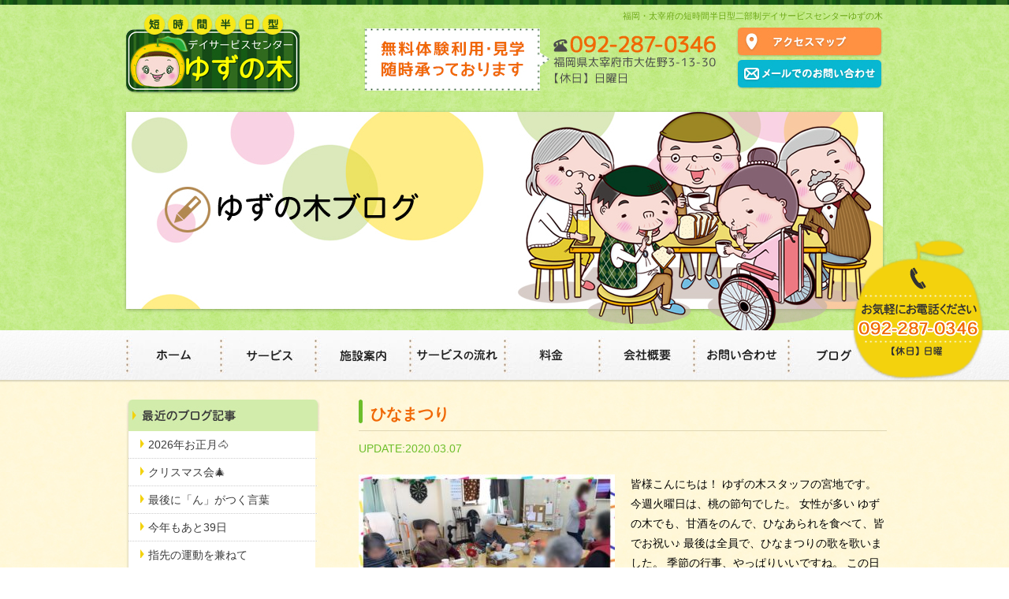

--- FILE ---
content_type: text/html; charset=UTF-8
request_url: http://www.dayservice-yuzunoki.com/blog/%E3%81%B2%E3%81%AA%E3%81%BE%E3%81%A4%E3%82%8A-3/
body_size: 10874
content:
<!DOCTYPE HTML>
<html>
<head>
<meta charset="UTF-8">

	<style>img:is([sizes="auto" i], [sizes^="auto," i]) { contain-intrinsic-size: 3000px 1500px }</style>
	
		<!-- All in One SEO 4.8.7.2 - aioseo.com -->
		<title>ひなまつり | デイサービスセンターゆずの木</title>
	<meta name="description" content="皆様こんにちは！ ゆずの木スタッフの宮地です。 今週火曜日は、桃の節句でした。 女性が多い ゆずの木でも、甘酒" />
	<meta name="robots" content="max-image-preview:large" />
	<meta name="author" content="dayse825"/>
	<link rel="canonical" href="http://www.dayservice-yuzunoki.com/blog/%e3%81%b2%e3%81%aa%e3%81%be%e3%81%a4%e3%82%8a-3/" />
	<meta name="generator" content="All in One SEO (AIOSEO) 4.8.7.2" />
		<meta property="og:locale" content="ja_JP" />
		<meta property="og:site_name" content="デイサービスセンターゆずの木 | Just another WordPress site" />
		<meta property="og:type" content="article" />
		<meta property="og:title" content="ひなまつり | デイサービスセンターゆずの木" />
		<meta property="og:description" content="皆様こんにちは！ ゆずの木スタッフの宮地です。 今週火曜日は、桃の節句でした。 女性が多い ゆずの木でも、甘酒" />
		<meta property="og:url" content="http://www.dayservice-yuzunoki.com/blog/%e3%81%b2%e3%81%aa%e3%81%be%e3%81%a4%e3%82%8a-3/" />
		<meta property="article:published_time" content="2020-03-07T14:58:04+00:00" />
		<meta property="article:modified_time" content="2020-03-07T14:58:04+00:00" />
		<meta name="twitter:card" content="summary" />
		<meta name="twitter:title" content="ひなまつり | デイサービスセンターゆずの木" />
		<meta name="twitter:description" content="皆様こんにちは！ ゆずの木スタッフの宮地です。 今週火曜日は、桃の節句でした。 女性が多い ゆずの木でも、甘酒" />
		<script type="application/ld+json" class="aioseo-schema">
			{"@context":"https:\/\/schema.org","@graph":[{"@type":"Article","@id":"http:\/\/www.dayservice-yuzunoki.com\/blog\/%e3%81%b2%e3%81%aa%e3%81%be%e3%81%a4%e3%82%8a-3\/#article","name":"\u3072\u306a\u307e\u3064\u308a | \u30c7\u30a4\u30b5\u30fc\u30d3\u30b9\u30bb\u30f3\u30bf\u30fc\u3086\u305a\u306e\u6728","headline":"\u3072\u306a\u307e\u3064\u308a","author":{"@id":"http:\/\/www.dayservice-yuzunoki.com\/author\/dayse825\/#author"},"publisher":{"@id":"http:\/\/www.dayservice-yuzunoki.com\/#organization"},"datePublished":"2020-03-07T23:58:04+09:00","dateModified":"2020-03-07T23:58:04+09:00","inLanguage":"ja","mainEntityOfPage":{"@id":"http:\/\/www.dayservice-yuzunoki.com\/blog\/%e3%81%b2%e3%81%aa%e3%81%be%e3%81%a4%e3%82%8a-3\/#webpage"},"isPartOf":{"@id":"http:\/\/www.dayservice-yuzunoki.com\/blog\/%e3%81%b2%e3%81%aa%e3%81%be%e3%81%a4%e3%82%8a-3\/#webpage"},"articleSection":"\u3086\u305a\u306e\u6728\u30d6\u30ed\u30b0, \u65e5\u8a18"},{"@type":"BreadcrumbList","@id":"http:\/\/www.dayservice-yuzunoki.com\/blog\/%e3%81%b2%e3%81%aa%e3%81%be%e3%81%a4%e3%82%8a-3\/#breadcrumblist","itemListElement":[{"@type":"ListItem","@id":"http:\/\/www.dayservice-yuzunoki.com#listItem","position":1,"name":"\u30db\u30fc\u30e0","item":"http:\/\/www.dayservice-yuzunoki.com","nextItem":{"@type":"ListItem","@id":"http:\/\/www.dayservice-yuzunoki.com\/blog\/#listItem","name":"\u3086\u305a\u306e\u6728\u30d6\u30ed\u30b0"}},{"@type":"ListItem","@id":"http:\/\/www.dayservice-yuzunoki.com\/blog\/#listItem","position":2,"name":"\u3086\u305a\u306e\u6728\u30d6\u30ed\u30b0","item":"http:\/\/www.dayservice-yuzunoki.com\/blog\/","nextItem":{"@type":"ListItem","@id":"http:\/\/www.dayservice-yuzunoki.com\/blog\/diary\/#listItem","name":"\u65e5\u8a18"},"previousItem":{"@type":"ListItem","@id":"http:\/\/www.dayservice-yuzunoki.com#listItem","name":"\u30db\u30fc\u30e0"}},{"@type":"ListItem","@id":"http:\/\/www.dayservice-yuzunoki.com\/blog\/diary\/#listItem","position":3,"name":"\u65e5\u8a18","item":"http:\/\/www.dayservice-yuzunoki.com\/blog\/diary\/","nextItem":{"@type":"ListItem","@id":"http:\/\/www.dayservice-yuzunoki.com\/blog\/%e3%81%b2%e3%81%aa%e3%81%be%e3%81%a4%e3%82%8a-3\/#listItem","name":"\u3072\u306a\u307e\u3064\u308a"},"previousItem":{"@type":"ListItem","@id":"http:\/\/www.dayservice-yuzunoki.com\/blog\/#listItem","name":"\u3086\u305a\u306e\u6728\u30d6\u30ed\u30b0"}},{"@type":"ListItem","@id":"http:\/\/www.dayservice-yuzunoki.com\/blog\/%e3%81%b2%e3%81%aa%e3%81%be%e3%81%a4%e3%82%8a-3\/#listItem","position":4,"name":"\u3072\u306a\u307e\u3064\u308a","previousItem":{"@type":"ListItem","@id":"http:\/\/www.dayservice-yuzunoki.com\/blog\/diary\/#listItem","name":"\u65e5\u8a18"}}]},{"@type":"Organization","@id":"http:\/\/www.dayservice-yuzunoki.com\/#organization","name":"\u30c7\u30a4\u30b5\u30fc\u30d3\u30b9\u30bb\u30f3\u30bf\u30fc\u3086\u305a\u306e\u6728","description":"Just another WordPress site","url":"http:\/\/www.dayservice-yuzunoki.com\/"},{"@type":"Person","@id":"http:\/\/www.dayservice-yuzunoki.com\/author\/dayse825\/#author","url":"http:\/\/www.dayservice-yuzunoki.com\/author\/dayse825\/","name":"dayse825","image":{"@type":"ImageObject","@id":"http:\/\/www.dayservice-yuzunoki.com\/blog\/%e3%81%b2%e3%81%aa%e3%81%be%e3%81%a4%e3%82%8a-3\/#authorImage","url":"https:\/\/secure.gravatar.com\/avatar\/1ce734bd4e7c7daecda49221bb1cd84328338ba0196da8e604154d078aef17e9?s=96&d=mm&r=g","width":96,"height":96,"caption":"dayse825"}},{"@type":"WebPage","@id":"http:\/\/www.dayservice-yuzunoki.com\/blog\/%e3%81%b2%e3%81%aa%e3%81%be%e3%81%a4%e3%82%8a-3\/#webpage","url":"http:\/\/www.dayservice-yuzunoki.com\/blog\/%e3%81%b2%e3%81%aa%e3%81%be%e3%81%a4%e3%82%8a-3\/","name":"\u3072\u306a\u307e\u3064\u308a | \u30c7\u30a4\u30b5\u30fc\u30d3\u30b9\u30bb\u30f3\u30bf\u30fc\u3086\u305a\u306e\u6728","description":"\u7686\u69d8\u3053\u3093\u306b\u3061\u306f\uff01 \u3086\u305a\u306e\u6728\u30b9\u30bf\u30c3\u30d5\u306e\u5bae\u5730\u3067\u3059\u3002 \u4eca\u9031\u706b\u66dc\u65e5\u306f\u3001\u6843\u306e\u7bc0\u53e5\u3067\u3057\u305f\u3002 \u5973\u6027\u304c\u591a\u3044 \u3086\u305a\u306e\u6728\u3067\u3082\u3001\u7518\u9152","inLanguage":"ja","isPartOf":{"@id":"http:\/\/www.dayservice-yuzunoki.com\/#website"},"breadcrumb":{"@id":"http:\/\/www.dayservice-yuzunoki.com\/blog\/%e3%81%b2%e3%81%aa%e3%81%be%e3%81%a4%e3%82%8a-3\/#breadcrumblist"},"author":{"@id":"http:\/\/www.dayservice-yuzunoki.com\/author\/dayse825\/#author"},"creator":{"@id":"http:\/\/www.dayservice-yuzunoki.com\/author\/dayse825\/#author"},"datePublished":"2020-03-07T23:58:04+09:00","dateModified":"2020-03-07T23:58:04+09:00"},{"@type":"WebSite","@id":"http:\/\/www.dayservice-yuzunoki.com\/#website","url":"http:\/\/www.dayservice-yuzunoki.com\/","name":"\u30c7\u30a4\u30b5\u30fc\u30d3\u30b9\u30bb\u30f3\u30bf\u30fc\u3086\u305a\u306e\u6728","description":"Just another WordPress site","inLanguage":"ja","publisher":{"@id":"http:\/\/www.dayservice-yuzunoki.com\/#organization"}}]}
		</script>
		<!-- All in One SEO -->

<link rel="alternate" type="application/rss+xml" title="デイサービスセンターゆずの木 &raquo; ひなまつり のコメントのフィード" href="http://www.dayservice-yuzunoki.com/blog/%e3%81%b2%e3%81%aa%e3%81%be%e3%81%a4%e3%82%8a-3/feed/" />
<script type="text/javascript">
/* <![CDATA[ */
window._wpemojiSettings = {"baseUrl":"https:\/\/s.w.org\/images\/core\/emoji\/16.0.1\/72x72\/","ext":".png","svgUrl":"https:\/\/s.w.org\/images\/core\/emoji\/16.0.1\/svg\/","svgExt":".svg","source":{"concatemoji":"http:\/\/www.dayservice-yuzunoki.com\/wp\/wp-includes\/js\/wp-emoji-release.min.js?ver=6.8.3"}};
/*! This file is auto-generated */
!function(s,n){var o,i,e;function c(e){try{var t={supportTests:e,timestamp:(new Date).valueOf()};sessionStorage.setItem(o,JSON.stringify(t))}catch(e){}}function p(e,t,n){e.clearRect(0,0,e.canvas.width,e.canvas.height),e.fillText(t,0,0);var t=new Uint32Array(e.getImageData(0,0,e.canvas.width,e.canvas.height).data),a=(e.clearRect(0,0,e.canvas.width,e.canvas.height),e.fillText(n,0,0),new Uint32Array(e.getImageData(0,0,e.canvas.width,e.canvas.height).data));return t.every(function(e,t){return e===a[t]})}function u(e,t){e.clearRect(0,0,e.canvas.width,e.canvas.height),e.fillText(t,0,0);for(var n=e.getImageData(16,16,1,1),a=0;a<n.data.length;a++)if(0!==n.data[a])return!1;return!0}function f(e,t,n,a){switch(t){case"flag":return n(e,"\ud83c\udff3\ufe0f\u200d\u26a7\ufe0f","\ud83c\udff3\ufe0f\u200b\u26a7\ufe0f")?!1:!n(e,"\ud83c\udde8\ud83c\uddf6","\ud83c\udde8\u200b\ud83c\uddf6")&&!n(e,"\ud83c\udff4\udb40\udc67\udb40\udc62\udb40\udc65\udb40\udc6e\udb40\udc67\udb40\udc7f","\ud83c\udff4\u200b\udb40\udc67\u200b\udb40\udc62\u200b\udb40\udc65\u200b\udb40\udc6e\u200b\udb40\udc67\u200b\udb40\udc7f");case"emoji":return!a(e,"\ud83e\udedf")}return!1}function g(e,t,n,a){var r="undefined"!=typeof WorkerGlobalScope&&self instanceof WorkerGlobalScope?new OffscreenCanvas(300,150):s.createElement("canvas"),o=r.getContext("2d",{willReadFrequently:!0}),i=(o.textBaseline="top",o.font="600 32px Arial",{});return e.forEach(function(e){i[e]=t(o,e,n,a)}),i}function t(e){var t=s.createElement("script");t.src=e,t.defer=!0,s.head.appendChild(t)}"undefined"!=typeof Promise&&(o="wpEmojiSettingsSupports",i=["flag","emoji"],n.supports={everything:!0,everythingExceptFlag:!0},e=new Promise(function(e){s.addEventListener("DOMContentLoaded",e,{once:!0})}),new Promise(function(t){var n=function(){try{var e=JSON.parse(sessionStorage.getItem(o));if("object"==typeof e&&"number"==typeof e.timestamp&&(new Date).valueOf()<e.timestamp+604800&&"object"==typeof e.supportTests)return e.supportTests}catch(e){}return null}();if(!n){if("undefined"!=typeof Worker&&"undefined"!=typeof OffscreenCanvas&&"undefined"!=typeof URL&&URL.createObjectURL&&"undefined"!=typeof Blob)try{var e="postMessage("+g.toString()+"("+[JSON.stringify(i),f.toString(),p.toString(),u.toString()].join(",")+"));",a=new Blob([e],{type:"text/javascript"}),r=new Worker(URL.createObjectURL(a),{name:"wpTestEmojiSupports"});return void(r.onmessage=function(e){c(n=e.data),r.terminate(),t(n)})}catch(e){}c(n=g(i,f,p,u))}t(n)}).then(function(e){for(var t in e)n.supports[t]=e[t],n.supports.everything=n.supports.everything&&n.supports[t],"flag"!==t&&(n.supports.everythingExceptFlag=n.supports.everythingExceptFlag&&n.supports[t]);n.supports.everythingExceptFlag=n.supports.everythingExceptFlag&&!n.supports.flag,n.DOMReady=!1,n.readyCallback=function(){n.DOMReady=!0}}).then(function(){return e}).then(function(){var e;n.supports.everything||(n.readyCallback(),(e=n.source||{}).concatemoji?t(e.concatemoji):e.wpemoji&&e.twemoji&&(t(e.twemoji),t(e.wpemoji)))}))}((window,document),window._wpemojiSettings);
/* ]]> */
</script>
<style id='wp-emoji-styles-inline-css' type='text/css'>

	img.wp-smiley, img.emoji {
		display: inline !important;
		border: none !important;
		box-shadow: none !important;
		height: 1em !important;
		width: 1em !important;
		margin: 0 0.07em !important;
		vertical-align: -0.1em !important;
		background: none !important;
		padding: 0 !important;
	}
</style>
<link rel='stylesheet' id='wp-block-library-css' href='http://www.dayservice-yuzunoki.com/wp/wp-includes/css/dist/block-library/style.min.css?ver=6.8.3' type='text/css' media='all' />
<style id='classic-theme-styles-inline-css' type='text/css'>
/*! This file is auto-generated */
.wp-block-button__link{color:#fff;background-color:#32373c;border-radius:9999px;box-shadow:none;text-decoration:none;padding:calc(.667em + 2px) calc(1.333em + 2px);font-size:1.125em}.wp-block-file__button{background:#32373c;color:#fff;text-decoration:none}
</style>
<style id='global-styles-inline-css' type='text/css'>
:root{--wp--preset--aspect-ratio--square: 1;--wp--preset--aspect-ratio--4-3: 4/3;--wp--preset--aspect-ratio--3-4: 3/4;--wp--preset--aspect-ratio--3-2: 3/2;--wp--preset--aspect-ratio--2-3: 2/3;--wp--preset--aspect-ratio--16-9: 16/9;--wp--preset--aspect-ratio--9-16: 9/16;--wp--preset--color--black: #000000;--wp--preset--color--cyan-bluish-gray: #abb8c3;--wp--preset--color--white: #ffffff;--wp--preset--color--pale-pink: #f78da7;--wp--preset--color--vivid-red: #cf2e2e;--wp--preset--color--luminous-vivid-orange: #ff6900;--wp--preset--color--luminous-vivid-amber: #fcb900;--wp--preset--color--light-green-cyan: #7bdcb5;--wp--preset--color--vivid-green-cyan: #00d084;--wp--preset--color--pale-cyan-blue: #8ed1fc;--wp--preset--color--vivid-cyan-blue: #0693e3;--wp--preset--color--vivid-purple: #9b51e0;--wp--preset--gradient--vivid-cyan-blue-to-vivid-purple: linear-gradient(135deg,rgba(6,147,227,1) 0%,rgb(155,81,224) 100%);--wp--preset--gradient--light-green-cyan-to-vivid-green-cyan: linear-gradient(135deg,rgb(122,220,180) 0%,rgb(0,208,130) 100%);--wp--preset--gradient--luminous-vivid-amber-to-luminous-vivid-orange: linear-gradient(135deg,rgba(252,185,0,1) 0%,rgba(255,105,0,1) 100%);--wp--preset--gradient--luminous-vivid-orange-to-vivid-red: linear-gradient(135deg,rgba(255,105,0,1) 0%,rgb(207,46,46) 100%);--wp--preset--gradient--very-light-gray-to-cyan-bluish-gray: linear-gradient(135deg,rgb(238,238,238) 0%,rgb(169,184,195) 100%);--wp--preset--gradient--cool-to-warm-spectrum: linear-gradient(135deg,rgb(74,234,220) 0%,rgb(151,120,209) 20%,rgb(207,42,186) 40%,rgb(238,44,130) 60%,rgb(251,105,98) 80%,rgb(254,248,76) 100%);--wp--preset--gradient--blush-light-purple: linear-gradient(135deg,rgb(255,206,236) 0%,rgb(152,150,240) 100%);--wp--preset--gradient--blush-bordeaux: linear-gradient(135deg,rgb(254,205,165) 0%,rgb(254,45,45) 50%,rgb(107,0,62) 100%);--wp--preset--gradient--luminous-dusk: linear-gradient(135deg,rgb(255,203,112) 0%,rgb(199,81,192) 50%,rgb(65,88,208) 100%);--wp--preset--gradient--pale-ocean: linear-gradient(135deg,rgb(255,245,203) 0%,rgb(182,227,212) 50%,rgb(51,167,181) 100%);--wp--preset--gradient--electric-grass: linear-gradient(135deg,rgb(202,248,128) 0%,rgb(113,206,126) 100%);--wp--preset--gradient--midnight: linear-gradient(135deg,rgb(2,3,129) 0%,rgb(40,116,252) 100%);--wp--preset--font-size--small: 13px;--wp--preset--font-size--medium: 20px;--wp--preset--font-size--large: 36px;--wp--preset--font-size--x-large: 42px;--wp--preset--spacing--20: 0.44rem;--wp--preset--spacing--30: 0.67rem;--wp--preset--spacing--40: 1rem;--wp--preset--spacing--50: 1.5rem;--wp--preset--spacing--60: 2.25rem;--wp--preset--spacing--70: 3.38rem;--wp--preset--spacing--80: 5.06rem;--wp--preset--shadow--natural: 6px 6px 9px rgba(0, 0, 0, 0.2);--wp--preset--shadow--deep: 12px 12px 50px rgba(0, 0, 0, 0.4);--wp--preset--shadow--sharp: 6px 6px 0px rgba(0, 0, 0, 0.2);--wp--preset--shadow--outlined: 6px 6px 0px -3px rgba(255, 255, 255, 1), 6px 6px rgba(0, 0, 0, 1);--wp--preset--shadow--crisp: 6px 6px 0px rgba(0, 0, 0, 1);}:where(.is-layout-flex){gap: 0.5em;}:where(.is-layout-grid){gap: 0.5em;}body .is-layout-flex{display: flex;}.is-layout-flex{flex-wrap: wrap;align-items: center;}.is-layout-flex > :is(*, div){margin: 0;}body .is-layout-grid{display: grid;}.is-layout-grid > :is(*, div){margin: 0;}:where(.wp-block-columns.is-layout-flex){gap: 2em;}:where(.wp-block-columns.is-layout-grid){gap: 2em;}:where(.wp-block-post-template.is-layout-flex){gap: 1.25em;}:where(.wp-block-post-template.is-layout-grid){gap: 1.25em;}.has-black-color{color: var(--wp--preset--color--black) !important;}.has-cyan-bluish-gray-color{color: var(--wp--preset--color--cyan-bluish-gray) !important;}.has-white-color{color: var(--wp--preset--color--white) !important;}.has-pale-pink-color{color: var(--wp--preset--color--pale-pink) !important;}.has-vivid-red-color{color: var(--wp--preset--color--vivid-red) !important;}.has-luminous-vivid-orange-color{color: var(--wp--preset--color--luminous-vivid-orange) !important;}.has-luminous-vivid-amber-color{color: var(--wp--preset--color--luminous-vivid-amber) !important;}.has-light-green-cyan-color{color: var(--wp--preset--color--light-green-cyan) !important;}.has-vivid-green-cyan-color{color: var(--wp--preset--color--vivid-green-cyan) !important;}.has-pale-cyan-blue-color{color: var(--wp--preset--color--pale-cyan-blue) !important;}.has-vivid-cyan-blue-color{color: var(--wp--preset--color--vivid-cyan-blue) !important;}.has-vivid-purple-color{color: var(--wp--preset--color--vivid-purple) !important;}.has-black-background-color{background-color: var(--wp--preset--color--black) !important;}.has-cyan-bluish-gray-background-color{background-color: var(--wp--preset--color--cyan-bluish-gray) !important;}.has-white-background-color{background-color: var(--wp--preset--color--white) !important;}.has-pale-pink-background-color{background-color: var(--wp--preset--color--pale-pink) !important;}.has-vivid-red-background-color{background-color: var(--wp--preset--color--vivid-red) !important;}.has-luminous-vivid-orange-background-color{background-color: var(--wp--preset--color--luminous-vivid-orange) !important;}.has-luminous-vivid-amber-background-color{background-color: var(--wp--preset--color--luminous-vivid-amber) !important;}.has-light-green-cyan-background-color{background-color: var(--wp--preset--color--light-green-cyan) !important;}.has-vivid-green-cyan-background-color{background-color: var(--wp--preset--color--vivid-green-cyan) !important;}.has-pale-cyan-blue-background-color{background-color: var(--wp--preset--color--pale-cyan-blue) !important;}.has-vivid-cyan-blue-background-color{background-color: var(--wp--preset--color--vivid-cyan-blue) !important;}.has-vivid-purple-background-color{background-color: var(--wp--preset--color--vivid-purple) !important;}.has-black-border-color{border-color: var(--wp--preset--color--black) !important;}.has-cyan-bluish-gray-border-color{border-color: var(--wp--preset--color--cyan-bluish-gray) !important;}.has-white-border-color{border-color: var(--wp--preset--color--white) !important;}.has-pale-pink-border-color{border-color: var(--wp--preset--color--pale-pink) !important;}.has-vivid-red-border-color{border-color: var(--wp--preset--color--vivid-red) !important;}.has-luminous-vivid-orange-border-color{border-color: var(--wp--preset--color--luminous-vivid-orange) !important;}.has-luminous-vivid-amber-border-color{border-color: var(--wp--preset--color--luminous-vivid-amber) !important;}.has-light-green-cyan-border-color{border-color: var(--wp--preset--color--light-green-cyan) !important;}.has-vivid-green-cyan-border-color{border-color: var(--wp--preset--color--vivid-green-cyan) !important;}.has-pale-cyan-blue-border-color{border-color: var(--wp--preset--color--pale-cyan-blue) !important;}.has-vivid-cyan-blue-border-color{border-color: var(--wp--preset--color--vivid-cyan-blue) !important;}.has-vivid-purple-border-color{border-color: var(--wp--preset--color--vivid-purple) !important;}.has-vivid-cyan-blue-to-vivid-purple-gradient-background{background: var(--wp--preset--gradient--vivid-cyan-blue-to-vivid-purple) !important;}.has-light-green-cyan-to-vivid-green-cyan-gradient-background{background: var(--wp--preset--gradient--light-green-cyan-to-vivid-green-cyan) !important;}.has-luminous-vivid-amber-to-luminous-vivid-orange-gradient-background{background: var(--wp--preset--gradient--luminous-vivid-amber-to-luminous-vivid-orange) !important;}.has-luminous-vivid-orange-to-vivid-red-gradient-background{background: var(--wp--preset--gradient--luminous-vivid-orange-to-vivid-red) !important;}.has-very-light-gray-to-cyan-bluish-gray-gradient-background{background: var(--wp--preset--gradient--very-light-gray-to-cyan-bluish-gray) !important;}.has-cool-to-warm-spectrum-gradient-background{background: var(--wp--preset--gradient--cool-to-warm-spectrum) !important;}.has-blush-light-purple-gradient-background{background: var(--wp--preset--gradient--blush-light-purple) !important;}.has-blush-bordeaux-gradient-background{background: var(--wp--preset--gradient--blush-bordeaux) !important;}.has-luminous-dusk-gradient-background{background: var(--wp--preset--gradient--luminous-dusk) !important;}.has-pale-ocean-gradient-background{background: var(--wp--preset--gradient--pale-ocean) !important;}.has-electric-grass-gradient-background{background: var(--wp--preset--gradient--electric-grass) !important;}.has-midnight-gradient-background{background: var(--wp--preset--gradient--midnight) !important;}.has-small-font-size{font-size: var(--wp--preset--font-size--small) !important;}.has-medium-font-size{font-size: var(--wp--preset--font-size--medium) !important;}.has-large-font-size{font-size: var(--wp--preset--font-size--large) !important;}.has-x-large-font-size{font-size: var(--wp--preset--font-size--x-large) !important;}
:where(.wp-block-post-template.is-layout-flex){gap: 1.25em;}:where(.wp-block-post-template.is-layout-grid){gap: 1.25em;}
:where(.wp-block-columns.is-layout-flex){gap: 2em;}:where(.wp-block-columns.is-layout-grid){gap: 2em;}
:root :where(.wp-block-pullquote){font-size: 1.5em;line-height: 1.6;}
</style>
<link rel='stylesheet' id='wp-pagenavi-css' href='http://www.dayservice-yuzunoki.com/wp/wp-content/plugins/wp-pagenavi/pagenavi-css.css?ver=2.70' type='text/css' media='all' />
<link rel="https://api.w.org/" href="http://www.dayservice-yuzunoki.com/wp-json/" /><link rel="alternate" title="JSON" type="application/json" href="http://www.dayservice-yuzunoki.com/wp-json/wp/v2/posts/1044" /><link rel="EditURI" type="application/rsd+xml" title="RSD" href="http://www.dayservice-yuzunoki.com/wp/xmlrpc.php?rsd" />
<meta name="generator" content="WordPress 6.8.3" />
<link rel='shortlink' href='http://www.dayservice-yuzunoki.com/?p=1044' />
<link rel="alternate" title="oEmbed (JSON)" type="application/json+oembed" href="http://www.dayservice-yuzunoki.com/wp-json/oembed/1.0/embed?url=http%3A%2F%2Fwww.dayservice-yuzunoki.com%2Fblog%2F%25e3%2581%25b2%25e3%2581%25aa%25e3%2581%25be%25e3%2581%25a4%25e3%2582%258a-3%2F" />
<link rel="alternate" title="oEmbed (XML)" type="text/xml+oembed" href="http://www.dayservice-yuzunoki.com/wp-json/oembed/1.0/embed?url=http%3A%2F%2Fwww.dayservice-yuzunoki.com%2Fblog%2F%25e3%2581%25b2%25e3%2581%25aa%25e3%2581%25be%25e3%2581%25a4%25e3%2582%258a-3%2F&#038;format=xml" />
<link href="http://www.dayservice-yuzunoki.com/wp/wp-content/themes/yuzunoki/css/style.css" rel="stylesheet" type="text/css" media="all" />
<link href="http://www.dayservice-yuzunoki.com/wp/wp-content/themes/yuzunoki/css/import.css" rel="stylesheet" type="text/css" media="all" />
<link href="http://www.dayservice-yuzunoki.com/wp/wp-content/themes/yuzunoki/css/jquery.fancybox-1.3.4.css" rel="stylesheet" type="text/css" media="all" /><script src="http://www.dayservice-yuzunoki.com/wp/wp-content/themes/yuzunoki/js/check.browser.js"></script>
<!-- Google tag (gtag.js) -->
<script async src="https://www.googletagmanager.com/gtag/js?id=G-HRS36V7B2C"></script>
<script>
  window.dataLayer = window.dataLayer || [];
  function gtag(){dataLayer.push(arguments);}
  gtag('js', new Date());

  gtag('config', 'G-HRS36V7B2C');
</script>
</head>

<body >

<!--Start wrapper-->
<div id="wrapper">

<!--Start header_bg-->
<div id="header_bg">
<!--Start header-->
<div id="header">
<h1>福岡・太宰府の短時間半日型二部制デイサービスセンターゆずの木</h1>
<h2><a href="http://www.dayservice-yuzunoki.com/"><img src="http://www.dayservice-yuzunoki.com/wp/wp-content/themes/yuzunoki/img/logo.jpg" alt="デイサービスセンターゆずの木" width="230" height="110"></a></h2>
<p class="header_tel"><img src="http://www.dayservice-yuzunoki.com/wp/wp-content/themes/yuzunoki/img/header_tel.jpg" alt="TEL:092-287-0346　福岡県太宰府市大佐野3-13-30　【休日】日曜日" width="446" height="81"></p>
<ul id="headerNav">
<li><a href="http://www.dayservice-yuzunoki.com/company/#comp01"><img src="http://www.dayservice-yuzunoki.com/wp/wp-content/themes/yuzunoki/img/header_btn01_off.jpg" alt="アクセスマップ" width="186" height="37"></a></li>
<li><a href="http://www.dayservice-yuzunoki.com/contact/"><img src="http://www.dayservice-yuzunoki.com/wp/wp-content/themes/yuzunoki/img/header_btn02_off.jpg" alt="メールでのお問い合わせ" width="186" height="37"></a></li>
</ul>
</div>
<!--End header-->

<h2 id="subMain"><img src="http://www.dayservice-yuzunoki.com/wp/wp-content/themes/yuzunoki/img/blog_main_img.jpg" alt="ゆずの木ブログ" width="970" height="282"></h2>

</div>
<!--End header_bg-->

<!--Start globalNav-->
<div id="globalNav_bg">
<ul id="global_nav">
	<li><a href="http://www.dayservice-yuzunoki.com/"><img src="http://www.dayservice-yuzunoki.com/wp/wp-content/themes/yuzunoki/img/gm01_off.jpg" alt="ホーム" width="119" height="63"></a></li>
	<li><a href="http://www.dayservice-yuzunoki.com/service/"><img src="http://www.dayservice-yuzunoki.com/wp/wp-content/themes/yuzunoki/img/gm02_off.jpg" alt="サービス" width="120" height="63"></a></li>
	<li><a href="http://www.dayservice-yuzunoki.com/service/#service02"><img src="http://www.dayservice-yuzunoki.com/wp/wp-content/themes/yuzunoki/img/gm03_off.jpg" alt="施設案内" width="120" height="63"></a></li>
	<li><a href="http://www.dayservice-yuzunoki.com/flow/"><img src="http://www.dayservice-yuzunoki.com/wp/wp-content/themes/yuzunoki/img/gm04_off.jpg" alt="サービスの流れ" width="120" height="63"></a></li>
	<li><a href="http://www.dayservice-yuzunoki.com/flow/#flow02"><img src="http://www.dayservice-yuzunoki.com/wp/wp-content/themes/yuzunoki/img/gm05_off.jpg" alt="料金" width="120" height="63"></a></li>
	<li><a href="http://www.dayservice-yuzunoki.com/company/"><img src="http://www.dayservice-yuzunoki.com/wp/wp-content/themes/yuzunoki/img/gm06_off.jpg" alt="会社概要" width="120" height="63"></a></li>
	<li><a href="http://www.dayservice-yuzunoki.com/contact/"><img src="http://www.dayservice-yuzunoki.com/wp/wp-content/themes/yuzunoki/img/gm07_off.jpg" alt="お問い合わせ" width="120" height="63"></a></li>
	<li><a href="http://www.dayservice-yuzunoki.com/blog/"><img src="http://www.dayservice-yuzunoki.com/wp/wp-content/themes/yuzunoki/img/gm08_off.jpg" alt="ブログ" width="120" height="63"></a></li>
</ul>
</div>
<!--End globalNav-->



<div class="contentArea beige">
<div class="contBox cf">

<div class="blogcatArea">
<h2><img src="http://www.dayservice-yuzunoki.com/wp/wp-content/themes/yuzunoki/img/blog_cat01.jpg" alt="最近のブログ記事" width="246" height="40"></h2>
<ul class="blog_cat">
<li><a href="http://www.dayservice-yuzunoki.com/blog/2026%e5%b9%b4%e3%81%8a%e6%ad%a3%e6%9c%88%f0%9f%90%b4/">2026年お正月&#x1f434;</a></li>
<li><a href="http://www.dayservice-yuzunoki.com/blog/%e3%82%af%e3%83%aa%e3%82%b9%e3%83%9e%e3%82%b9%e4%bc%9a%f0%9f%8e%84-3/">クリスマス会&#x1f384;</a></li>
<li><a href="http://www.dayservice-yuzunoki.com/blog/%e6%9c%80%e5%be%8c%e3%81%ab%e3%80%8c%e3%82%93%e3%80%8d%e3%81%8c%e3%81%a4%e3%81%8f%e8%a8%80%e8%91%89/">最後に「ん」がつく言葉</a></li>
<li><a href="http://www.dayservice-yuzunoki.com/blog/%e4%bb%8a%e5%b9%b4%e3%81%af%e3%81%82%e3%81%a839%e6%97%a5/">今年もあと39日</a></li>
<li><a href="http://www.dayservice-yuzunoki.com/blog/%e6%8c%87%e5%85%88%e3%81%ae%e9%81%8b%e5%8b%95%e3%82%92%e5%85%bc%e3%81%ad%e3%81%a6/">指先の運動を兼ねて</a></li>
<li><a href="http://www.dayservice-yuzunoki.com/blog/%e3%82%b3%e3%82%b9%e3%83%a2%e3%82%b9%e8%a3%bd%e4%bd%9c/">コスモス製作</a></li>
<li><a href="http://www.dayservice-yuzunoki.com/blog/%e7%a7%8b%e5%88%b0%e6%9d%a5/">秋到来</a></li>
<li><a href="http://www.dayservice-yuzunoki.com/blog/%e6%96%87%e5%ad%97%e3%81%a0%e3%81%97/">文字だし</a></li>
<li><a href="http://www.dayservice-yuzunoki.com/blog/%e6%95%ac%e8%80%81%e4%bc%9a%f0%9f%92%90/">敬老会&#x1f490;</a></li>
<li><a href="http://www.dayservice-yuzunoki.com/blog/%e6%9b%b8%e5%86%99/">書写</a></li>
</ul>
<h2><img src="http://www.dayservice-yuzunoki.com/wp/wp-content/themes/yuzunoki/img/blog_cat02.jpg" alt="ブログカテゴリー" width="246" height="40"></h2>
<ul class="blog_cat">
 
<li>
<a href="http://www.dayservice-yuzunoki.com/blog/%e9%a3%b2%e3%81%bf%e7%89%a9/" >飲み物 <span class="count">(3)</span></a>
</li>
 
<li>
<a href="http://www.dayservice-yuzunoki.com/blog/%e3%83%91%e3%83%b3%e7%b4%b9%e4%bb%8b/" >パン紹介 <span class="count">(7)</span></a>
</li>
 
<li>
<a href="http://www.dayservice-yuzunoki.com/blog/diary/" >日記 <span class="count">(329)</span></a>
</li>
</ul>
<h2><img src="http://www.dayservice-yuzunoki.com/wp/wp-content/themes/yuzunoki/img/blog_cat03.jpg" alt="アーカイブ" width="246" height="40"></h2>
<ul class="blog_cat">
	<li><a href='http://www.dayservice-yuzunoki.com/2026/01/'>2026年1月 <span class="count">(1)</span></a></li>
	<li><a href='http://www.dayservice-yuzunoki.com/2025/12/'>2025年12月 <span class="count">(2)</span></a></li>
	<li><a href='http://www.dayservice-yuzunoki.com/2025/11/'>2025年11月 <span class="count">(2)</span></a></li>
	<li><a href='http://www.dayservice-yuzunoki.com/2025/10/'>2025年10月 <span class="count">(2)</span></a></li>
	<li><a href='http://www.dayservice-yuzunoki.com/2025/09/'>2025年9月 <span class="count">(2)</span></a></li>
	<li><a href='http://www.dayservice-yuzunoki.com/2025/08/'>2025年8月 <span class="count">(2)</span></a></li>
	<li><a href='http://www.dayservice-yuzunoki.com/2025/07/'>2025年7月 <span class="count">(2)</span></a></li>
	<li><a href='http://www.dayservice-yuzunoki.com/2025/06/'>2025年6月 <span class="count">(2)</span></a></li>
	<li><a href='http://www.dayservice-yuzunoki.com/2025/05/'>2025年5月 <span class="count">(2)</span></a></li>
	<li><a href='http://www.dayservice-yuzunoki.com/2025/04/'>2025年4月 <span class="count">(2)</span></a></li>
	<li><a href='http://www.dayservice-yuzunoki.com/2025/03/'>2025年3月 <span class="count">(2)</span></a></li>
	<li><a href='http://www.dayservice-yuzunoki.com/2025/02/'>2025年2月 <span class="count">(2)</span></a></li>
	<li><a href='http://www.dayservice-yuzunoki.com/2025/01/'>2025年1月 <span class="count">(2)</span></a></li>
	<li><a href='http://www.dayservice-yuzunoki.com/2024/12/'>2024年12月 <span class="count">(2)</span></a></li>
	<li><a href='http://www.dayservice-yuzunoki.com/2024/11/'>2024年11月 <span class="count">(2)</span></a></li>
	<li><a href='http://www.dayservice-yuzunoki.com/2024/10/'>2024年10月 <span class="count">(2)</span></a></li>
	<li><a href='http://www.dayservice-yuzunoki.com/2024/09/'>2024年9月 <span class="count">(2)</span></a></li>
	<li><a href='http://www.dayservice-yuzunoki.com/2024/08/'>2024年8月 <span class="count">(2)</span></a></li>
	<li><a href='http://www.dayservice-yuzunoki.com/2024/07/'>2024年7月 <span class="count">(2)</span></a></li>
	<li><a href='http://www.dayservice-yuzunoki.com/2024/06/'>2024年6月 <span class="count">(2)</span></a></li>
	<li><a href='http://www.dayservice-yuzunoki.com/2024/05/'>2024年5月 <span class="count">(2)</span></a></li>
	<li><a href='http://www.dayservice-yuzunoki.com/2024/04/'>2024年4月 <span class="count">(2)</span></a></li>
	<li><a href='http://www.dayservice-yuzunoki.com/2024/03/'>2024年3月 <span class="count">(3)</span></a></li>
	<li><a href='http://www.dayservice-yuzunoki.com/2024/02/'>2024年2月 <span class="count">(3)</span></a></li>
	<li><a href='http://www.dayservice-yuzunoki.com/2024/01/'>2024年1月 <span class="count">(3)</span></a></li>
	<li><a href='http://www.dayservice-yuzunoki.com/2023/12/'>2023年12月 <span class="count">(3)</span></a></li>
	<li><a href='http://www.dayservice-yuzunoki.com/2023/11/'>2023年11月 <span class="count">(3)</span></a></li>
	<li><a href='http://www.dayservice-yuzunoki.com/2023/10/'>2023年10月 <span class="count">(2)</span></a></li>
	<li><a href='http://www.dayservice-yuzunoki.com/2023/09/'>2023年9月 <span class="count">(3)</span></a></li>
	<li><a href='http://www.dayservice-yuzunoki.com/2023/08/'>2023年8月 <span class="count">(3)</span></a></li>
	<li><a href='http://www.dayservice-yuzunoki.com/2023/07/'>2023年7月 <span class="count">(4)</span></a></li>
	<li><a href='http://www.dayservice-yuzunoki.com/2023/06/'>2023年6月 <span class="count">(2)</span></a></li>
	<li><a href='http://www.dayservice-yuzunoki.com/2023/05/'>2023年5月 <span class="count">(3)</span></a></li>
	<li><a href='http://www.dayservice-yuzunoki.com/2023/04/'>2023年4月 <span class="count">(4)</span></a></li>
	<li><a href='http://www.dayservice-yuzunoki.com/2023/03/'>2023年3月 <span class="count">(3)</span></a></li>
	<li><a href='http://www.dayservice-yuzunoki.com/2023/02/'>2023年2月 <span class="count">(2)</span></a></li>
	<li><a href='http://www.dayservice-yuzunoki.com/2023/01/'>2023年1月 <span class="count">(4)</span></a></li>
	<li><a href='http://www.dayservice-yuzunoki.com/2022/12/'>2022年12月 <span class="count">(4)</span></a></li>
	<li><a href='http://www.dayservice-yuzunoki.com/2022/11/'>2022年11月 <span class="count">(4)</span></a></li>
	<li><a href='http://www.dayservice-yuzunoki.com/2022/10/'>2022年10月 <span class="count">(3)</span></a></li>
	<li><a href='http://www.dayservice-yuzunoki.com/2022/09/'>2022年9月 <span class="count">(4)</span></a></li>
	<li><a href='http://www.dayservice-yuzunoki.com/2022/08/'>2022年8月 <span class="count">(3)</span></a></li>
	<li><a href='http://www.dayservice-yuzunoki.com/2022/07/'>2022年7月 <span class="count">(4)</span></a></li>
	<li><a href='http://www.dayservice-yuzunoki.com/2022/06/'>2022年6月 <span class="count">(4)</span></a></li>
	<li><a href='http://www.dayservice-yuzunoki.com/2022/05/'>2022年5月 <span class="count">(4)</span></a></li>
	<li><a href='http://www.dayservice-yuzunoki.com/2022/04/'>2022年4月 <span class="count">(4)</span></a></li>
	<li><a href='http://www.dayservice-yuzunoki.com/2022/03/'>2022年3月 <span class="count">(4)</span></a></li>
	<li><a href='http://www.dayservice-yuzunoki.com/2022/02/'>2022年2月 <span class="count">(4)</span></a></li>
	<li><a href='http://www.dayservice-yuzunoki.com/2022/01/'>2022年1月 <span class="count">(4)</span></a></li>
	<li><a href='http://www.dayservice-yuzunoki.com/2021/12/'>2021年12月 <span class="count">(4)</span></a></li>
	<li><a href='http://www.dayservice-yuzunoki.com/2021/11/'>2021年11月 <span class="count">(4)</span></a></li>
	<li><a href='http://www.dayservice-yuzunoki.com/2021/10/'>2021年10月 <span class="count">(4)</span></a></li>
	<li><a href='http://www.dayservice-yuzunoki.com/2021/09/'>2021年9月 <span class="count">(4)</span></a></li>
	<li><a href='http://www.dayservice-yuzunoki.com/2021/08/'>2021年8月 <span class="count">(4)</span></a></li>
	<li><a href='http://www.dayservice-yuzunoki.com/2021/07/'>2021年7月 <span class="count">(4)</span></a></li>
	<li><a href='http://www.dayservice-yuzunoki.com/2021/06/'>2021年6月 <span class="count">(4)</span></a></li>
	<li><a href='http://www.dayservice-yuzunoki.com/2021/05/'>2021年5月 <span class="count">(4)</span></a></li>
	<li><a href='http://www.dayservice-yuzunoki.com/2021/04/'>2021年4月 <span class="count">(4)</span></a></li>
	<li><a href='http://www.dayservice-yuzunoki.com/2021/03/'>2021年3月 <span class="count">(4)</span></a></li>
	<li><a href='http://www.dayservice-yuzunoki.com/2021/02/'>2021年2月 <span class="count">(4)</span></a></li>
	<li><a href='http://www.dayservice-yuzunoki.com/2021/01/'>2021年1月 <span class="count">(4)</span></a></li>
	<li><a href='http://www.dayservice-yuzunoki.com/2020/12/'>2020年12月 <span class="count">(4)</span></a></li>
	<li><a href='http://www.dayservice-yuzunoki.com/2020/11/'>2020年11月 <span class="count">(4)</span></a></li>
	<li><a href='http://www.dayservice-yuzunoki.com/2020/10/'>2020年10月 <span class="count">(4)</span></a></li>
	<li><a href='http://www.dayservice-yuzunoki.com/2020/09/'>2020年9月 <span class="count">(4)</span></a></li>
	<li><a href='http://www.dayservice-yuzunoki.com/2020/08/'>2020年8月 <span class="count">(4)</span></a></li>
	<li><a href='http://www.dayservice-yuzunoki.com/2020/07/'>2020年7月 <span class="count">(5)</span></a></li>
	<li><a href='http://www.dayservice-yuzunoki.com/2020/06/'>2020年6月 <span class="count">(3)</span></a></li>
	<li><a href='http://www.dayservice-yuzunoki.com/2020/05/'>2020年5月 <span class="count">(3)</span></a></li>
	<li><a href='http://www.dayservice-yuzunoki.com/2020/04/'>2020年4月 <span class="count">(3)</span></a></li>
	<li><a href='http://www.dayservice-yuzunoki.com/2020/03/'>2020年3月 <span class="count">(3)</span></a></li>
	<li><a href='http://www.dayservice-yuzunoki.com/2020/02/'>2020年2月 <span class="count">(3)</span></a></li>
	<li><a href='http://www.dayservice-yuzunoki.com/2020/01/'>2020年1月 <span class="count">(3)</span></a></li>
	<li><a href='http://www.dayservice-yuzunoki.com/2019/12/'>2019年12月 <span class="count">(4)</span></a></li>
	<li><a href='http://www.dayservice-yuzunoki.com/2019/11/'>2019年11月 <span class="count">(3)</span></a></li>
	<li><a href='http://www.dayservice-yuzunoki.com/2019/10/'>2019年10月 <span class="count">(3)</span></a></li>
	<li><a href='http://www.dayservice-yuzunoki.com/2019/09/'>2019年9月 <span class="count">(3)</span></a></li>
	<li><a href='http://www.dayservice-yuzunoki.com/2019/08/'>2019年8月 <span class="count">(3)</span></a></li>
	<li><a href='http://www.dayservice-yuzunoki.com/2019/07/'>2019年7月 <span class="count">(3)</span></a></li>
	<li><a href='http://www.dayservice-yuzunoki.com/2019/06/'>2019年6月 <span class="count">(3)</span></a></li>
	<li><a href='http://www.dayservice-yuzunoki.com/2019/05/'>2019年5月 <span class="count">(3)</span></a></li>
	<li><a href='http://www.dayservice-yuzunoki.com/2019/04/'>2019年4月 <span class="count">(3)</span></a></li>
	<li><a href='http://www.dayservice-yuzunoki.com/2019/03/'>2019年3月 <span class="count">(3)</span></a></li>
	<li><a href='http://www.dayservice-yuzunoki.com/2019/02/'>2019年2月 <span class="count">(3)</span></a></li>
	<li><a href='http://www.dayservice-yuzunoki.com/2019/01/'>2019年1月 <span class="count">(3)</span></a></li>
	<li><a href='http://www.dayservice-yuzunoki.com/2018/12/'>2018年12月 <span class="count">(3)</span></a></li>
	<li><a href='http://www.dayservice-yuzunoki.com/2018/11/'>2018年11月 <span class="count">(3)</span></a></li>
	<li><a href='http://www.dayservice-yuzunoki.com/2018/10/'>2018年10月 <span class="count">(3)</span></a></li>
	<li><a href='http://www.dayservice-yuzunoki.com/2018/09/'>2018年9月 <span class="count">(3)</span></a></li>
	<li><a href='http://www.dayservice-yuzunoki.com/2018/08/'>2018年8月 <span class="count">(3)</span></a></li>
	<li><a href='http://www.dayservice-yuzunoki.com/2018/07/'>2018年7月 <span class="count">(3)</span></a></li>
	<li><a href='http://www.dayservice-yuzunoki.com/2018/06/'>2018年6月 <span class="count">(3)</span></a></li>
	<li><a href='http://www.dayservice-yuzunoki.com/2018/05/'>2018年5月 <span class="count">(3)</span></a></li>
	<li><a href='http://www.dayservice-yuzunoki.com/2018/04/'>2018年4月 <span class="count">(3)</span></a></li>
	<li><a href='http://www.dayservice-yuzunoki.com/2018/03/'>2018年3月 <span class="count">(3)</span></a></li>
	<li><a href='http://www.dayservice-yuzunoki.com/2018/02/'>2018年2月 <span class="count">(3)</span></a></li>
	<li><a href='http://www.dayservice-yuzunoki.com/2018/01/'>2018年1月 <span class="count">(3)</span></a></li>
	<li><a href='http://www.dayservice-yuzunoki.com/2017/12/'>2017年12月 <span class="count">(4)</span></a></li>
	<li><a href='http://www.dayservice-yuzunoki.com/2017/11/'>2017年11月 <span class="count">(3)</span></a></li>
	<li><a href='http://www.dayservice-yuzunoki.com/2017/10/'>2017年10月 <span class="count">(3)</span></a></li>
	<li><a href='http://www.dayservice-yuzunoki.com/2017/09/'>2017年9月 <span class="count">(4)</span></a></li>
	<li><a href='http://www.dayservice-yuzunoki.com/2017/08/'>2017年8月 <span class="count">(3)</span></a></li>
	<li><a href='http://www.dayservice-yuzunoki.com/2017/07/'>2017年7月 <span class="count">(4)</span></a></li>
	<li><a href='http://www.dayservice-yuzunoki.com/2017/06/'>2017年6月 <span class="count">(4)</span></a></li>
	<li><a href='http://www.dayservice-yuzunoki.com/2017/05/'>2017年5月 <span class="count">(3)</span></a></li>
	<li><a href='http://www.dayservice-yuzunoki.com/2017/04/'>2017年4月 <span class="count">(3)</span></a></li>
	<li><a href='http://www.dayservice-yuzunoki.com/2017/03/'>2017年3月 <span class="count">(3)</span></a></li>
	<li><a href='http://www.dayservice-yuzunoki.com/2017/02/'>2017年2月 <span class="count">(3)</span></a></li>
	<li><a href='http://www.dayservice-yuzunoki.com/2017/01/'>2017年1月 <span class="count">(3)</span></a></li>
	<li><a href='http://www.dayservice-yuzunoki.com/2016/12/'>2016年12月 <span class="count">(4)</span></a></li>
	<li><a href='http://www.dayservice-yuzunoki.com/2016/11/'>2016年11月 <span class="count">(4)</span></a></li>
	<li><a href='http://www.dayservice-yuzunoki.com/2016/10/'>2016年10月 <span class="count">(3)</span></a></li>
	<li><a href='http://www.dayservice-yuzunoki.com/2016/09/'>2016年9月 <span class="count">(3)</span></a></li>
	<li><a href='http://www.dayservice-yuzunoki.com/2016/08/'>2016年8月 <span class="count">(3)</span></a></li>
	<li><a href='http://www.dayservice-yuzunoki.com/2016/07/'>2016年7月 <span class="count">(3)</span></a></li>
	<li><a href='http://www.dayservice-yuzunoki.com/2016/06/'>2016年6月 <span class="count">(4)</span></a></li>
	<li><a href='http://www.dayservice-yuzunoki.com/2016/05/'>2016年5月 <span class="count">(3)</span></a></li>
	<li><a href='http://www.dayservice-yuzunoki.com/2016/03/'>2016年3月 <span class="count">(4)</span></a></li>
	<li><a href='http://www.dayservice-yuzunoki.com/2016/02/'>2016年2月 <span class="count">(3)</span></a></li>
	<li><a href='http://www.dayservice-yuzunoki.com/2016/01/'>2016年1月 <span class="count">(4)</span></a></li>
	<li><a href='http://www.dayservice-yuzunoki.com/2015/12/'>2015年12月 <span class="count">(3)</span></a></li>
	<li><a href='http://www.dayservice-yuzunoki.com/2015/11/'>2015年11月 <span class="count">(4)</span></a></li>
	<li><a href='http://www.dayservice-yuzunoki.com/2015/10/'>2015年10月 <span class="count">(1)</span></a></li>
	<li><a href='http://www.dayservice-yuzunoki.com/2015/07/'>2015年7月 <span class="count">(1)</span></a></li>
	<li><a href='http://www.dayservice-yuzunoki.com/2015/04/'>2015年4月 <span class="count">(1)</span></a></li>
	<li><a href='http://www.dayservice-yuzunoki.com/2015/03/'>2015年3月 <span class="count">(1)</span></a></li>
	<li><a href='http://www.dayservice-yuzunoki.com/2015/02/'>2015年2月 <span class="count">(3)</span></a></li>
	<li><a href='http://www.dayservice-yuzunoki.com/2015/01/'>2015年1月 <span class="count">(2)</span></a></li>
	<li><a href='http://www.dayservice-yuzunoki.com/2014/12/'>2014年12月 <span class="count">(1)</span></a></li>
	<li><a href='http://www.dayservice-yuzunoki.com/2014/11/'>2014年11月 <span class="count">(1)</span></a></li>
	<li><a href='http://www.dayservice-yuzunoki.com/2014/10/'>2014年10月 <span class="count">(5)</span></a></li>
	<li><a href='http://www.dayservice-yuzunoki.com/2014/09/'>2014年9月 <span class="count">(4)</span></a></li>
	<li><a href='http://www.dayservice-yuzunoki.com/2014/08/'>2014年8月 <span class="count">(1)</span></a></li>
	<li><a href='http://www.dayservice-yuzunoki.com/2026/'>2026年 <span class="count">(1)</span></a></li>
	<li><a href='http://www.dayservice-yuzunoki.com/2025/'>2025年 <span class="count">(24)</span></a></li>
	<li><a href='http://www.dayservice-yuzunoki.com/2024/'>2024年 <span class="count">(27)</span></a></li>
	<li><a href='http://www.dayservice-yuzunoki.com/2023/'>2023年 <span class="count">(36)</span></a></li>
	<li><a href='http://www.dayservice-yuzunoki.com/2022/'>2022年 <span class="count">(46)</span></a></li>
	<li><a href='http://www.dayservice-yuzunoki.com/2021/'>2021年 <span class="count">(48)</span></a></li>
	<li><a href='http://www.dayservice-yuzunoki.com/2020/'>2020年 <span class="count">(43)</span></a></li>
	<li><a href='http://www.dayservice-yuzunoki.com/2019/'>2019年 <span class="count">(37)</span></a></li>
	<li><a href='http://www.dayservice-yuzunoki.com/2018/'>2018年 <span class="count">(36)</span></a></li>
	<li><a href='http://www.dayservice-yuzunoki.com/2017/'>2017年 <span class="count">(40)</span></a></li>
	<li><a href='http://www.dayservice-yuzunoki.com/2016/'>2016年 <span class="count">(38)</span></a></li>
	<li><a href='http://www.dayservice-yuzunoki.com/2015/'>2015年 <span class="count">(16)</span></a></li>
	<li><a href='http://www.dayservice-yuzunoki.com/2014/'>2014年 <span class="count">(12)</span></a></li>
</ul>
<p class="blog_cat_footer"><img src="http://www.dayservice-yuzunoki.com/wp/wp-content/themes/yuzunoki/img/blog_cat_footer.jpg" alt="" width="246" height="10"></p>
</div>

<div class="blogArea">




<div class="blogBox">
<h3 class="blog_title">ひなまつり</h3>
<p class="update mb20">UPDATE:2020.03.07</p>
<div class="img cont_l">
<a href="http://www.dayservice-yuzunoki.com/wp/wp-content/uploads/2020/03/78AF66F4-44B7-4592-8B91-BA1773DA5006-683x1024.jpeg" rel="lightbox" class="lightbox"><img width="325" height="488" src="http://www.dayservice-yuzunoki.com/wp/wp-content/uploads/2020/03/78AF66F4-44B7-4592-8B91-BA1773DA5006-325x488.jpeg" class="attachment-thumbnail size-thumbnail" alt="" decoding="async" loading="lazy" srcset="http://www.dayservice-yuzunoki.com/wp/wp-content/uploads/2020/03/78AF66F4-44B7-4592-8B91-BA1773DA5006-325x488.jpeg 325w, http://www.dayservice-yuzunoki.com/wp/wp-content/uploads/2020/03/78AF66F4-44B7-4592-8B91-BA1773DA5006-500x750.jpeg 500w, http://www.dayservice-yuzunoki.com/wp/wp-content/uploads/2020/03/78AF66F4-44B7-4592-8B91-BA1773DA5006-683x1024.jpeg 683w, http://www.dayservice-yuzunoki.com/wp/wp-content/uploads/2020/03/78AF66F4-44B7-4592-8B91-BA1773DA5006-768x1152.jpeg 768w, http://www.dayservice-yuzunoki.com/wp/wp-content/uploads/2020/03/78AF66F4-44B7-4592-8B91-BA1773DA5006-1024x1536.jpeg 1024w, http://www.dayservice-yuzunoki.com/wp/wp-content/uploads/2020/03/78AF66F4-44B7-4592-8B91-BA1773DA5006.jpeg 1200w" sizes="auto, (max-width: 325px) 100vw, 325px" /></a><br>
<a href="" rel="lightbox" class="lightbox"></a>
</div>
<div class="comment cont_r">
皆様こんにちは！
ゆずの木スタッフの宮地です。

今週火曜日は、桃の節句でした。
女性が多い ゆずの木でも、甘酒をのんで、ひなあられを食べて、皆でお祝い♪

最後は全員で、ひなまつりの歌を歌いました。


季節の行事、やっぱりいいですね。

この日も楽しい1日でした。</div>
</div>





</div>
</div>
</div>



<!--Start footer_bg-->
<div id="footer_bg">

<!--Start footer-->
<div id="footer">

<p id="pageTop">
<a href="index.html"><img src="http://www.dayservice-yuzunoki.com/wp/wp-content/themes/yuzunoki/img/pagetop_btn.png" alt="このページの先頭に戻る" width="112" height="55"></a>
</p>

<ul id="footer_nav">
	<li><a href="http://www.dayservice-yuzunoki.com/"><img src="http://www.dayservice-yuzunoki.com/wp/wp-content/themes/yuzunoki/img/footer_gm01_off.jpg" alt="ホーム" width="119" height="63"></a></li>
	<li><a href="http://www.dayservice-yuzunoki.com/service/"><img src="http://www.dayservice-yuzunoki.com/wp/wp-content/themes/yuzunoki/img/footer_gm02_off.jpg" alt="サービス" width="120" height="63"></a></li>
	<li><a href="http://www.dayservice-yuzunoki.com/service/#service02"><img src="http://www.dayservice-yuzunoki.com/wp/wp-content/themes/yuzunoki/img/footer_gm03_off.jpg" alt="施設案内" width="120" height="63"></a></li>
	<li><a href="http://www.dayservice-yuzunoki.com/flow/#flow01"><img src="http://www.dayservice-yuzunoki.com/wp/wp-content/themes/yuzunoki/img/footer_gm04_off.jpg" alt="サービスの流れ" width="120" height="63"></a></li>
	<li><a href="http://www.dayservice-yuzunoki.com/flow/#flow02"><img src="http://www.dayservice-yuzunoki.com/wp/wp-content/themes/yuzunoki/img/footer_gm05_off.jpg" alt="料金" width="120" height="63"></a></li>
	<li><a href="http://www.dayservice-yuzunoki.com/company/"><img src="http://www.dayservice-yuzunoki.com/wp/wp-content/themes/yuzunoki/img/footer_gm06_off.jpg" alt="会社概要" width="120" height="63"></a></li>
	<li><a href="http://www.dayservice-yuzunoki.com/contact/"><img src="http://www.dayservice-yuzunoki.com/wp/wp-content/themes/yuzunoki/img/footer_gm07_off.jpg" alt="お問い合わせ" width="120" height="63"></a></li>
	<li><a href="http://www.dayservice-yuzunoki.com/blog/"><img src="http://www.dayservice-yuzunoki.com/wp/wp-content/themes/yuzunoki/img/footer_gm08_off.jpg" alt="ブログ" width="120" height="63"></a></li>
</ul>

<h1><a href="http://www.dayservice-yuzunoki.com/"><img src="http://www.dayservice-yuzunoki.com/wp/wp-content/themes/yuzunoki/img/footer_logo.jpg" alt="デイサービスセンター　ゆずの木" width="220" height="82"></a></h1>

<div class="footer_txt">
<h4>無料体験利用・見学随時承っております</h4>
<p>福岡県太宰府市大佐野3-13-30<br>
電話番号：092-287-0346　休日：日曜日</p>
</div>

<div class="footer_contact_txt"><img src="http://www.dayservice-yuzunoki.com/wp/wp-content/themes/yuzunoki/img/footer_contact_txt.jpg" alt="お気軽にお問い合わせ下さい。" width="285" height="18"></div>
<div class="footer_contact_btn"><a href="http://www.dayservice-yuzunoki.com/contact/" class="btn"><img src="http://www.dayservice-yuzunoki.com/wp/wp-content/themes/yuzunoki/img/footer_contact_btn_off.jpg" alt="メールフォームはこちら" width="300" height="46"></a></div>

<p class="banner"><a href="http://isamu1219.com/" target="_blank"><img src="http://www.dayservice-yuzunoki.com/wp/wp-content/themes/yuzunoki/img/ozeki_banner.jpg" alt="イラストレーターオゼキイサムのコミカルなイラストサイト" width="420" height="85"></a><br>当サイトのイラストはオゼキイサム様のイラストです</p>

<p id="copyright">Copyright (c) 2014 太宰府市 | デイサービスセンターゆずの木. All rights reserved.</p>
</div>
<!--End footer-->
</div>
<!--End footer_bg-->

</div>
<!--End wrapper-->

<div id="floatMenu">
<a href="http://www.dayservice-yuzunoki.com/contact/"><img src="http://www.dayservice-yuzunoki.com/wp/wp-content/themes/yuzunoki/img/float_menu.png" width="170" height="184"></a>
</div>

<script type="speculationrules">
{"prefetch":[{"source":"document","where":{"and":[{"href_matches":"\/*"},{"not":{"href_matches":["\/wp\/wp-*.php","\/wp\/wp-admin\/*","\/wp\/wp-content\/uploads\/*","\/wp\/wp-content\/*","\/wp\/wp-content\/plugins\/*","\/wp\/wp-content\/themes\/yuzunoki\/*","\/*\\?(.+)"]}},{"not":{"selector_matches":"a[rel~=\"nofollow\"]"}},{"not":{"selector_matches":".no-prefetch, .no-prefetch a"}}]},"eagerness":"conservative"}]}
</script>
<script type="text/javascript" src="http://www.dayservice-yuzunoki.com/wp/wp-content/themes/yuzunoki/js/import.js?ver=6.8.3" id="import-js"></script>
<script type="text/javascript" src="http://www.dayservice-yuzunoki.com/wp/wp-content/themes/yuzunoki/js/jquery.dimensions.js?ver=6.8.3" id="dimensions-js"></script>
<script type="text/javascript" src="http://www.dayservice-yuzunoki.com/wp/wp-content/themes/yuzunoki/js/jquery.fancybox-1.3.4.pack.js?ver=6.8.3" id="fancybox-js"></script>
<script type="text/javascript" src="http://www.dayservice-yuzunoki.com/wp/wp-content/themes/yuzunoki/js/jquery.mousewheel-3.0.4.pack.js?ver=6.8.3" id="mousewheel-js"></script>

<script type="text/javascript">
var name = "div#floatMenu";
var menuYloc = null;

$(function(){
	menuYloc = parseInt($(name).css("top").substring(0,$(name).css("top").indexOf("px")))
	$(window).scroll(function () {
		if (userAgent.indexOf('chrome') != -1) {
			offset = menuYloc+$(window).scrollTop()+"px";
			}else if (userAgent.indexOf('safari') != -1) {
			offset = menuYloc+$(window).scrollTop()+"px";
			}else {
			offset = menuYloc+$('html, body').scrollTop()+"px";
			}
		$(name).animate({top:offset},{duration:900,queue:false});
	});
});
</script>
<script type="text/javascript">
    $(function() {
        $("div.blogBox a.lightbox").fancybox({
            'cyclic'        : true
        });
    });
</script>

</body>
</html>


--- FILE ---
content_type: text/html; charset=UTF-8
request_url: http://www.dayservice-yuzunoki.com/wp/wp-content/themes/yuzunoki/css/style.css
body_size: 9627
content:
<!DOCTYPE HTML>
<html>
<head>
<meta charset="UTF-8">

	<style>img:is([sizes="auto" i], [sizes^="auto," i]) { contain-intrinsic-size: 3000px 1500px }</style>
	
		<!-- All in One SEO 4.8.7.2 - aioseo.com -->
		<title>デイサービスセンターゆずの木 | 福岡県太宰府市・大野城市の短時間半日型デイサービス</title>
	<meta name="description" content="福岡県太宰府市・大野城市の短時間半日型デイサービスゆずの木です。機能訓練とマッサージをバランスよくご提供いたします" />
	<meta name="robots" content="max-image-preview:large" />
	<meta name="keywords" content="太宰府,デイサービス,大野城,介護,通所,機能訓練,リハビリ,短時間,半日型,老人,ゆずの木" />
	<link rel="canonical" href="http://www.dayservice-yuzunoki.com/" />
	<link rel="next" href="http://www.dayservice-yuzunoki.com/page/2/" />
	<meta name="generator" content="All in One SEO (AIOSEO) 4.8.7.2" />
		<meta property="og:locale" content="ja_JP" />
		<meta property="og:site_name" content="デイサービスセンターゆずの木 | Just another WordPress site" />
		<meta property="og:type" content="website" />
		<meta property="og:title" content="デイサービスセンターゆずの木 | 福岡県太宰府市・大野城市の短時間半日型デイサービス" />
		<meta property="og:description" content="福岡県太宰府市・大野城市の短時間半日型デイサービスゆずの木です。機能訓練とマッサージをバランスよくご提供いたします" />
		<meta property="og:url" content="http://www.dayservice-yuzunoki.com/" />
		<meta name="twitter:card" content="summary" />
		<meta name="twitter:title" content="デイサービスセンターゆずの木 | 福岡県太宰府市・大野城市の短時間半日型デイサービス" />
		<meta name="twitter:description" content="福岡県太宰府市・大野城市の短時間半日型デイサービスゆずの木です。機能訓練とマッサージをバランスよくご提供いたします" />
		<script type="application/ld+json" class="aioseo-schema">
			{"@context":"https:\/\/schema.org","@graph":[{"@type":"BreadcrumbList","@id":"http:\/\/www.dayservice-yuzunoki.com\/#breadcrumblist","itemListElement":[{"@type":"ListItem","@id":"http:\/\/www.dayservice-yuzunoki.com#listItem","position":1,"name":"\u30db\u30fc\u30e0"}]},{"@type":"CollectionPage","@id":"http:\/\/www.dayservice-yuzunoki.com\/#collectionpage","url":"http:\/\/www.dayservice-yuzunoki.com\/","name":"\u30c7\u30a4\u30b5\u30fc\u30d3\u30b9\u30bb\u30f3\u30bf\u30fc\u3086\u305a\u306e\u6728 | \u798f\u5ca1\u770c\u592a\u5bb0\u5e9c\u5e02\u30fb\u5927\u91ce\u57ce\u5e02\u306e\u77ed\u6642\u9593\u534a\u65e5\u578b\u30c7\u30a4\u30b5\u30fc\u30d3\u30b9","description":"\u798f\u5ca1\u770c\u592a\u5bb0\u5e9c\u5e02\u30fb\u5927\u91ce\u57ce\u5e02\u306e\u77ed\u6642\u9593\u534a\u65e5\u578b\u30c7\u30a4\u30b5\u30fc\u30d3\u30b9\u3086\u305a\u306e\u6728\u3067\u3059\u3002\u6a5f\u80fd\u8a13\u7df4\u3068\u30de\u30c3\u30b5\u30fc\u30b8\u3092\u30d0\u30e9\u30f3\u30b9\u3088\u304f\u3054\u63d0\u4f9b\u3044\u305f\u3057\u307e\u3059","inLanguage":"ja","isPartOf":{"@id":"http:\/\/www.dayservice-yuzunoki.com\/#website"},"breadcrumb":{"@id":"http:\/\/www.dayservice-yuzunoki.com\/#breadcrumblist"},"about":{"@id":"http:\/\/www.dayservice-yuzunoki.com\/#organization"}},{"@type":"Organization","@id":"http:\/\/www.dayservice-yuzunoki.com\/#organization","name":"\u30c7\u30a4\u30b5\u30fc\u30d3\u30b9\u30bb\u30f3\u30bf\u30fc\u3086\u305a\u306e\u6728","description":"Just another WordPress site","url":"http:\/\/www.dayservice-yuzunoki.com\/"},{"@type":"WebSite","@id":"http:\/\/www.dayservice-yuzunoki.com\/#website","url":"http:\/\/www.dayservice-yuzunoki.com\/","name":"\u30c7\u30a4\u30b5\u30fc\u30d3\u30b9\u30bb\u30f3\u30bf\u30fc\u3086\u305a\u306e\u6728","description":"Just another WordPress site","inLanguage":"ja","publisher":{"@id":"http:\/\/www.dayservice-yuzunoki.com\/#organization"}}]}
		</script>
		<!-- All in One SEO -->

<script type="text/javascript">
/* <![CDATA[ */
window._wpemojiSettings = {"baseUrl":"https:\/\/s.w.org\/images\/core\/emoji\/16.0.1\/72x72\/","ext":".png","svgUrl":"https:\/\/s.w.org\/images\/core\/emoji\/16.0.1\/svg\/","svgExt":".svg","source":{"concatemoji":"http:\/\/www.dayservice-yuzunoki.com\/wp\/wp-includes\/js\/wp-emoji-release.min.js?ver=6.8.3"}};
/*! This file is auto-generated */
!function(s,n){var o,i,e;function c(e){try{var t={supportTests:e,timestamp:(new Date).valueOf()};sessionStorage.setItem(o,JSON.stringify(t))}catch(e){}}function p(e,t,n){e.clearRect(0,0,e.canvas.width,e.canvas.height),e.fillText(t,0,0);var t=new Uint32Array(e.getImageData(0,0,e.canvas.width,e.canvas.height).data),a=(e.clearRect(0,0,e.canvas.width,e.canvas.height),e.fillText(n,0,0),new Uint32Array(e.getImageData(0,0,e.canvas.width,e.canvas.height).data));return t.every(function(e,t){return e===a[t]})}function u(e,t){e.clearRect(0,0,e.canvas.width,e.canvas.height),e.fillText(t,0,0);for(var n=e.getImageData(16,16,1,1),a=0;a<n.data.length;a++)if(0!==n.data[a])return!1;return!0}function f(e,t,n,a){switch(t){case"flag":return n(e,"\ud83c\udff3\ufe0f\u200d\u26a7\ufe0f","\ud83c\udff3\ufe0f\u200b\u26a7\ufe0f")?!1:!n(e,"\ud83c\udde8\ud83c\uddf6","\ud83c\udde8\u200b\ud83c\uddf6")&&!n(e,"\ud83c\udff4\udb40\udc67\udb40\udc62\udb40\udc65\udb40\udc6e\udb40\udc67\udb40\udc7f","\ud83c\udff4\u200b\udb40\udc67\u200b\udb40\udc62\u200b\udb40\udc65\u200b\udb40\udc6e\u200b\udb40\udc67\u200b\udb40\udc7f");case"emoji":return!a(e,"\ud83e\udedf")}return!1}function g(e,t,n,a){var r="undefined"!=typeof WorkerGlobalScope&&self instanceof WorkerGlobalScope?new OffscreenCanvas(300,150):s.createElement("canvas"),o=r.getContext("2d",{willReadFrequently:!0}),i=(o.textBaseline="top",o.font="600 32px Arial",{});return e.forEach(function(e){i[e]=t(o,e,n,a)}),i}function t(e){var t=s.createElement("script");t.src=e,t.defer=!0,s.head.appendChild(t)}"undefined"!=typeof Promise&&(o="wpEmojiSettingsSupports",i=["flag","emoji"],n.supports={everything:!0,everythingExceptFlag:!0},e=new Promise(function(e){s.addEventListener("DOMContentLoaded",e,{once:!0})}),new Promise(function(t){var n=function(){try{var e=JSON.parse(sessionStorage.getItem(o));if("object"==typeof e&&"number"==typeof e.timestamp&&(new Date).valueOf()<e.timestamp+604800&&"object"==typeof e.supportTests)return e.supportTests}catch(e){}return null}();if(!n){if("undefined"!=typeof Worker&&"undefined"!=typeof OffscreenCanvas&&"undefined"!=typeof URL&&URL.createObjectURL&&"undefined"!=typeof Blob)try{var e="postMessage("+g.toString()+"("+[JSON.stringify(i),f.toString(),p.toString(),u.toString()].join(",")+"));",a=new Blob([e],{type:"text/javascript"}),r=new Worker(URL.createObjectURL(a),{name:"wpTestEmojiSupports"});return void(r.onmessage=function(e){c(n=e.data),r.terminate(),t(n)})}catch(e){}c(n=g(i,f,p,u))}t(n)}).then(function(e){for(var t in e)n.supports[t]=e[t],n.supports.everything=n.supports.everything&&n.supports[t],"flag"!==t&&(n.supports.everythingExceptFlag=n.supports.everythingExceptFlag&&n.supports[t]);n.supports.everythingExceptFlag=n.supports.everythingExceptFlag&&!n.supports.flag,n.DOMReady=!1,n.readyCallback=function(){n.DOMReady=!0}}).then(function(){return e}).then(function(){var e;n.supports.everything||(n.readyCallback(),(e=n.source||{}).concatemoji?t(e.concatemoji):e.wpemoji&&e.twemoji&&(t(e.twemoji),t(e.wpemoji)))}))}((window,document),window._wpemojiSettings);
/* ]]> */
</script>
<style id='wp-emoji-styles-inline-css' type='text/css'>

	img.wp-smiley, img.emoji {
		display: inline !important;
		border: none !important;
		box-shadow: none !important;
		height: 1em !important;
		width: 1em !important;
		margin: 0 0.07em !important;
		vertical-align: -0.1em !important;
		background: none !important;
		padding: 0 !important;
	}
</style>
<link rel='stylesheet' id='wp-block-library-css' href='http://www.dayservice-yuzunoki.com/wp/wp-includes/css/dist/block-library/style.min.css?ver=6.8.3' type='text/css' media='all' />
<style id='classic-theme-styles-inline-css' type='text/css'>
/*! This file is auto-generated */
.wp-block-button__link{color:#fff;background-color:#32373c;border-radius:9999px;box-shadow:none;text-decoration:none;padding:calc(.667em + 2px) calc(1.333em + 2px);font-size:1.125em}.wp-block-file__button{background:#32373c;color:#fff;text-decoration:none}
</style>
<style id='global-styles-inline-css' type='text/css'>
:root{--wp--preset--aspect-ratio--square: 1;--wp--preset--aspect-ratio--4-3: 4/3;--wp--preset--aspect-ratio--3-4: 3/4;--wp--preset--aspect-ratio--3-2: 3/2;--wp--preset--aspect-ratio--2-3: 2/3;--wp--preset--aspect-ratio--16-9: 16/9;--wp--preset--aspect-ratio--9-16: 9/16;--wp--preset--color--black: #000000;--wp--preset--color--cyan-bluish-gray: #abb8c3;--wp--preset--color--white: #ffffff;--wp--preset--color--pale-pink: #f78da7;--wp--preset--color--vivid-red: #cf2e2e;--wp--preset--color--luminous-vivid-orange: #ff6900;--wp--preset--color--luminous-vivid-amber: #fcb900;--wp--preset--color--light-green-cyan: #7bdcb5;--wp--preset--color--vivid-green-cyan: #00d084;--wp--preset--color--pale-cyan-blue: #8ed1fc;--wp--preset--color--vivid-cyan-blue: #0693e3;--wp--preset--color--vivid-purple: #9b51e0;--wp--preset--gradient--vivid-cyan-blue-to-vivid-purple: linear-gradient(135deg,rgba(6,147,227,1) 0%,rgb(155,81,224) 100%);--wp--preset--gradient--light-green-cyan-to-vivid-green-cyan: linear-gradient(135deg,rgb(122,220,180) 0%,rgb(0,208,130) 100%);--wp--preset--gradient--luminous-vivid-amber-to-luminous-vivid-orange: linear-gradient(135deg,rgba(252,185,0,1) 0%,rgba(255,105,0,1) 100%);--wp--preset--gradient--luminous-vivid-orange-to-vivid-red: linear-gradient(135deg,rgba(255,105,0,1) 0%,rgb(207,46,46) 100%);--wp--preset--gradient--very-light-gray-to-cyan-bluish-gray: linear-gradient(135deg,rgb(238,238,238) 0%,rgb(169,184,195) 100%);--wp--preset--gradient--cool-to-warm-spectrum: linear-gradient(135deg,rgb(74,234,220) 0%,rgb(151,120,209) 20%,rgb(207,42,186) 40%,rgb(238,44,130) 60%,rgb(251,105,98) 80%,rgb(254,248,76) 100%);--wp--preset--gradient--blush-light-purple: linear-gradient(135deg,rgb(255,206,236) 0%,rgb(152,150,240) 100%);--wp--preset--gradient--blush-bordeaux: linear-gradient(135deg,rgb(254,205,165) 0%,rgb(254,45,45) 50%,rgb(107,0,62) 100%);--wp--preset--gradient--luminous-dusk: linear-gradient(135deg,rgb(255,203,112) 0%,rgb(199,81,192) 50%,rgb(65,88,208) 100%);--wp--preset--gradient--pale-ocean: linear-gradient(135deg,rgb(255,245,203) 0%,rgb(182,227,212) 50%,rgb(51,167,181) 100%);--wp--preset--gradient--electric-grass: linear-gradient(135deg,rgb(202,248,128) 0%,rgb(113,206,126) 100%);--wp--preset--gradient--midnight: linear-gradient(135deg,rgb(2,3,129) 0%,rgb(40,116,252) 100%);--wp--preset--font-size--small: 13px;--wp--preset--font-size--medium: 20px;--wp--preset--font-size--large: 36px;--wp--preset--font-size--x-large: 42px;--wp--preset--spacing--20: 0.44rem;--wp--preset--spacing--30: 0.67rem;--wp--preset--spacing--40: 1rem;--wp--preset--spacing--50: 1.5rem;--wp--preset--spacing--60: 2.25rem;--wp--preset--spacing--70: 3.38rem;--wp--preset--spacing--80: 5.06rem;--wp--preset--shadow--natural: 6px 6px 9px rgba(0, 0, 0, 0.2);--wp--preset--shadow--deep: 12px 12px 50px rgba(0, 0, 0, 0.4);--wp--preset--shadow--sharp: 6px 6px 0px rgba(0, 0, 0, 0.2);--wp--preset--shadow--outlined: 6px 6px 0px -3px rgba(255, 255, 255, 1), 6px 6px rgba(0, 0, 0, 1);--wp--preset--shadow--crisp: 6px 6px 0px rgba(0, 0, 0, 1);}:where(.is-layout-flex){gap: 0.5em;}:where(.is-layout-grid){gap: 0.5em;}body .is-layout-flex{display: flex;}.is-layout-flex{flex-wrap: wrap;align-items: center;}.is-layout-flex > :is(*, div){margin: 0;}body .is-layout-grid{display: grid;}.is-layout-grid > :is(*, div){margin: 0;}:where(.wp-block-columns.is-layout-flex){gap: 2em;}:where(.wp-block-columns.is-layout-grid){gap: 2em;}:where(.wp-block-post-template.is-layout-flex){gap: 1.25em;}:where(.wp-block-post-template.is-layout-grid){gap: 1.25em;}.has-black-color{color: var(--wp--preset--color--black) !important;}.has-cyan-bluish-gray-color{color: var(--wp--preset--color--cyan-bluish-gray) !important;}.has-white-color{color: var(--wp--preset--color--white) !important;}.has-pale-pink-color{color: var(--wp--preset--color--pale-pink) !important;}.has-vivid-red-color{color: var(--wp--preset--color--vivid-red) !important;}.has-luminous-vivid-orange-color{color: var(--wp--preset--color--luminous-vivid-orange) !important;}.has-luminous-vivid-amber-color{color: var(--wp--preset--color--luminous-vivid-amber) !important;}.has-light-green-cyan-color{color: var(--wp--preset--color--light-green-cyan) !important;}.has-vivid-green-cyan-color{color: var(--wp--preset--color--vivid-green-cyan) !important;}.has-pale-cyan-blue-color{color: var(--wp--preset--color--pale-cyan-blue) !important;}.has-vivid-cyan-blue-color{color: var(--wp--preset--color--vivid-cyan-blue) !important;}.has-vivid-purple-color{color: var(--wp--preset--color--vivid-purple) !important;}.has-black-background-color{background-color: var(--wp--preset--color--black) !important;}.has-cyan-bluish-gray-background-color{background-color: var(--wp--preset--color--cyan-bluish-gray) !important;}.has-white-background-color{background-color: var(--wp--preset--color--white) !important;}.has-pale-pink-background-color{background-color: var(--wp--preset--color--pale-pink) !important;}.has-vivid-red-background-color{background-color: var(--wp--preset--color--vivid-red) !important;}.has-luminous-vivid-orange-background-color{background-color: var(--wp--preset--color--luminous-vivid-orange) !important;}.has-luminous-vivid-amber-background-color{background-color: var(--wp--preset--color--luminous-vivid-amber) !important;}.has-light-green-cyan-background-color{background-color: var(--wp--preset--color--light-green-cyan) !important;}.has-vivid-green-cyan-background-color{background-color: var(--wp--preset--color--vivid-green-cyan) !important;}.has-pale-cyan-blue-background-color{background-color: var(--wp--preset--color--pale-cyan-blue) !important;}.has-vivid-cyan-blue-background-color{background-color: var(--wp--preset--color--vivid-cyan-blue) !important;}.has-vivid-purple-background-color{background-color: var(--wp--preset--color--vivid-purple) !important;}.has-black-border-color{border-color: var(--wp--preset--color--black) !important;}.has-cyan-bluish-gray-border-color{border-color: var(--wp--preset--color--cyan-bluish-gray) !important;}.has-white-border-color{border-color: var(--wp--preset--color--white) !important;}.has-pale-pink-border-color{border-color: var(--wp--preset--color--pale-pink) !important;}.has-vivid-red-border-color{border-color: var(--wp--preset--color--vivid-red) !important;}.has-luminous-vivid-orange-border-color{border-color: var(--wp--preset--color--luminous-vivid-orange) !important;}.has-luminous-vivid-amber-border-color{border-color: var(--wp--preset--color--luminous-vivid-amber) !important;}.has-light-green-cyan-border-color{border-color: var(--wp--preset--color--light-green-cyan) !important;}.has-vivid-green-cyan-border-color{border-color: var(--wp--preset--color--vivid-green-cyan) !important;}.has-pale-cyan-blue-border-color{border-color: var(--wp--preset--color--pale-cyan-blue) !important;}.has-vivid-cyan-blue-border-color{border-color: var(--wp--preset--color--vivid-cyan-blue) !important;}.has-vivid-purple-border-color{border-color: var(--wp--preset--color--vivid-purple) !important;}.has-vivid-cyan-blue-to-vivid-purple-gradient-background{background: var(--wp--preset--gradient--vivid-cyan-blue-to-vivid-purple) !important;}.has-light-green-cyan-to-vivid-green-cyan-gradient-background{background: var(--wp--preset--gradient--light-green-cyan-to-vivid-green-cyan) !important;}.has-luminous-vivid-amber-to-luminous-vivid-orange-gradient-background{background: var(--wp--preset--gradient--luminous-vivid-amber-to-luminous-vivid-orange) !important;}.has-luminous-vivid-orange-to-vivid-red-gradient-background{background: var(--wp--preset--gradient--luminous-vivid-orange-to-vivid-red) !important;}.has-very-light-gray-to-cyan-bluish-gray-gradient-background{background: var(--wp--preset--gradient--very-light-gray-to-cyan-bluish-gray) !important;}.has-cool-to-warm-spectrum-gradient-background{background: var(--wp--preset--gradient--cool-to-warm-spectrum) !important;}.has-blush-light-purple-gradient-background{background: var(--wp--preset--gradient--blush-light-purple) !important;}.has-blush-bordeaux-gradient-background{background: var(--wp--preset--gradient--blush-bordeaux) !important;}.has-luminous-dusk-gradient-background{background: var(--wp--preset--gradient--luminous-dusk) !important;}.has-pale-ocean-gradient-background{background: var(--wp--preset--gradient--pale-ocean) !important;}.has-electric-grass-gradient-background{background: var(--wp--preset--gradient--electric-grass) !important;}.has-midnight-gradient-background{background: var(--wp--preset--gradient--midnight) !important;}.has-small-font-size{font-size: var(--wp--preset--font-size--small) !important;}.has-medium-font-size{font-size: var(--wp--preset--font-size--medium) !important;}.has-large-font-size{font-size: var(--wp--preset--font-size--large) !important;}.has-x-large-font-size{font-size: var(--wp--preset--font-size--x-large) !important;}
:where(.wp-block-post-template.is-layout-flex){gap: 1.25em;}:where(.wp-block-post-template.is-layout-grid){gap: 1.25em;}
:where(.wp-block-columns.is-layout-flex){gap: 2em;}:where(.wp-block-columns.is-layout-grid){gap: 2em;}
:root :where(.wp-block-pullquote){font-size: 1.5em;line-height: 1.6;}
</style>
<link rel='stylesheet' id='wp-pagenavi-css' href='http://www.dayservice-yuzunoki.com/wp/wp-content/plugins/wp-pagenavi/pagenavi-css.css?ver=2.70' type='text/css' media='all' />
<link rel="https://api.w.org/" href="http://www.dayservice-yuzunoki.com/wp-json/" /><link rel="EditURI" type="application/rsd+xml" title="RSD" href="http://www.dayservice-yuzunoki.com/wp/xmlrpc.php?rsd" />
<meta name="generator" content="WordPress 6.8.3" />
<link href="http://www.dayservice-yuzunoki.com/wp/wp-content/themes/yuzunoki/css/style.css" rel="stylesheet" type="text/css" media="all" />
<link href="http://www.dayservice-yuzunoki.com/wp/wp-content/themes/yuzunoki/css/import.css" rel="stylesheet" type="text/css" media="all" />
<script src="http://www.dayservice-yuzunoki.com/wp/wp-content/themes/yuzunoki/js/check.browser.js"></script>
<!-- Google tag (gtag.js) -->
<script async src="https://www.googletagmanager.com/gtag/js?id=G-HRS36V7B2C"></script>
<script>
  window.dataLayer = window.dataLayer || [];
  function gtag(){dataLayer.push(arguments);}
  gtag('js', new Date());

  gtag('config', 'G-HRS36V7B2C');
</script>
</head>

<body id="index">

<!--Start wrapper-->
<div id="wrapper">

<!--Start header_bg-->
<div id="header_bg">
<!--Start header-->
<div id="header">
<h1>福岡・太宰府の短時間半日型二部制デイサービスセンターゆずの木</h1>
<h2><a href="http://www.dayservice-yuzunoki.com/"><img src="http://www.dayservice-yuzunoki.com/wp/wp-content/themes/yuzunoki/img/logo.jpg" alt="デイサービスセンターゆずの木" width="230" height="110"></a></h2>
<p class="header_tel"><img src="http://www.dayservice-yuzunoki.com/wp/wp-content/themes/yuzunoki/img/header_tel.jpg" alt="TEL:092-287-0346　福岡県太宰府市大佐野3-13-30　【休日】日曜日" width="446" height="81"></p>
<ul id="headerNav">
<li><a href="http://www.dayservice-yuzunoki.com/company/#comp01"><img src="http://www.dayservice-yuzunoki.com/wp/wp-content/themes/yuzunoki/img/header_btn01_off.jpg" alt="アクセスマップ" width="186" height="37"></a></li>
<li><a href="http://www.dayservice-yuzunoki.com/contact/"><img src="http://www.dayservice-yuzunoki.com/wp/wp-content/themes/yuzunoki/img/header_btn02_off.jpg" alt="メールでのお問い合わせ" width="186" height="37"></a></li>
</ul>
</div>
<!--End header-->

<!--Start indexMain-->
<div id="indexMain">
<img src="http://www.dayservice-yuzunoki.com/wp/wp-content/themes/yuzunoki/img/top_main_img.png" alt="機能訓練とマッサージをバランスよくご提供いたします。" width="1070" height="360">
</div>
<!--End indexMain-->

</div>
<!--End header_bg-->

<!--Start globalNav-->
<div id="globalNav_bg">
<ul id="global_nav">
	<li><a href="http://www.dayservice-yuzunoki.com/"><img src="http://www.dayservice-yuzunoki.com/wp/wp-content/themes/yuzunoki/img/gm01_off.jpg" alt="ホーム" width="119" height="63"></a></li>
	<li><a href="http://www.dayservice-yuzunoki.com/service/"><img src="http://www.dayservice-yuzunoki.com/wp/wp-content/themes/yuzunoki/img/gm02_off.jpg" alt="サービス" width="120" height="63"></a></li>
	<li><a href="http://www.dayservice-yuzunoki.com/service/#service02"><img src="http://www.dayservice-yuzunoki.com/wp/wp-content/themes/yuzunoki/img/gm03_off.jpg" alt="施設案内" width="120" height="63"></a></li>
	<li><a href="http://www.dayservice-yuzunoki.com/flow/"><img src="http://www.dayservice-yuzunoki.com/wp/wp-content/themes/yuzunoki/img/gm04_off.jpg" alt="サービスの流れ" width="120" height="63"></a></li>
	<li><a href="http://www.dayservice-yuzunoki.com/flow/#flow02"><img src="http://www.dayservice-yuzunoki.com/wp/wp-content/themes/yuzunoki/img/gm05_off.jpg" alt="料金" width="120" height="63"></a></li>
	<li><a href="http://www.dayservice-yuzunoki.com/company/"><img src="http://www.dayservice-yuzunoki.com/wp/wp-content/themes/yuzunoki/img/gm06_off.jpg" alt="会社概要" width="120" height="63"></a></li>
	<li><a href="http://www.dayservice-yuzunoki.com/contact/"><img src="http://www.dayservice-yuzunoki.com/wp/wp-content/themes/yuzunoki/img/gm07_off.jpg" alt="お問い合わせ" width="120" height="63"></a></li>
	<li><a href="http://www.dayservice-yuzunoki.com/blog/"><img src="http://www.dayservice-yuzunoki.com/wp/wp-content/themes/yuzunoki/img/gm08_off.jpg" alt="ブログ" width="120" height="63"></a></li>
</ul>
</div>
<!--End globalNav-->



<div class="contentArea yellow">
<div class="main indexArea">
<h2 class="index_title"><img src="http://www.dayservice-yuzunoki.com/wp/wp-content/themes/yuzunoki/img/index_title01.jpg" alt="いつまでも笑顔でいてほしい・・・" width="633" height="85"></h2>

<p class="mb20">ご家族や地域との絆、ふれあいを大切にし、<br>
家庭的な雰囲気の中で充実した毎日を送っていただくためのサービスを提供しております。<br>
また、日替わりで焼きたてパンと挽きたてのコーヒー・10種類の飲み物をご用意しておりますので、<br>
ゆっくりおくつろぎながらカフェ感覚で楽しいひとときをお過ごしください。</p>

<p><a href="http://www.dayservice-yuzunoki.com/company/" class="btn"><img src="http://www.dayservice-yuzunoki.com/wp/wp-content/themes/yuzunoki/img/index_company_btn_off.jpg" alt="ゆずの木について" width="216" height="42"></a></p>
</div>
</div>


<div class="contentArea green indexmenuArea">
<div class="line"></div>
<div class="indexmenu_cont pt30">
<p class="index_img01"><img src="http://www.dayservice-yuzunoki.com/wp/wp-content/themes/yuzunoki/img/topimg01.png" alt="ゆずの木ご挨拶" width="339" height="272"></p>
<h2 class="mb25"><img src="http://www.dayservice-yuzunoki.com/wp/wp-content/themes/yuzunoki/img/index_menu_title.jpg" alt="デイサービスゆずの木のご案内" width="428" height="43"></h2>
<div class="cf">
<div class="index_menu f_left indexmenu01">
<a href="http://www.dayservice-yuzunoki.com/service/" class="btn"><img src="http://www.dayservice-yuzunoki.com/wp/wp-content/themes/yuzunoki/img/index_menu01_off.jpg" alt="サービス案内" width="192" height="42"></a>
</div>
<div class="index_menu f_left ml8 indexmenu02">
<a href="http://www.dayservice-yuzunoki.com/flow/" class="btn"><img src="http://www.dayservice-yuzunoki.com/wp/wp-content/themes/yuzunoki/img/index_menu02_off.jpg" alt="サービスの流れ" width="192" height="42"></a>
</div>
<div class="index_menu f_left ml8 indexmenu03">
<a href="http://www.dayservice-yuzunoki.com/contact/" class="btn"><img src="http://www.dayservice-yuzunoki.com/wp/wp-content/themes/yuzunoki/img/index_menu03_off.jpg" alt="無料体験・見学" width="192" height="42"></a>
</div>
</div>
</div>
</div>



<div class="contentArea pink">
<div class="line"></div>
<div class="main cf pt30 pb70">
<!--Start 新着情報-->
<div class="indexnewArea f_left">
<h2><img src="http://www.dayservice-yuzunoki.com/wp/wp-content/themes/yuzunoki/img/index_new_title.jpg" alt="新着情報" width="632" height="72"></h2>
<div class="indexnew_cont">
<div class="index_new">
<table class="index_new_col">
	<tr>
    	<td class="index_new_photo" rowspan="2"><img width="50" height="50" src="http://www.dayservice-yuzunoki.com/wp/wp-content/uploads/2026/01/26-01-08-20-15-57-132_deco-50x50.jpg" class="attachment-small size-small" alt="" decoding="async" loading="lazy" /></td>
        <td class="index_new_date">2026年01月08日</td>
    </tr>
    <tr>
    	<td class="index_new_txt"><a href="http://www.dayservice-yuzunoki.com/blog/2026%e5%b9%b4%e3%81%8a%e6%ad%a3%e6%9c%88%f0%9f%90%b4/">2026年お正月&#x1f434;</a></td>
    </tr>
</table>
<table class="index_new_col">
	<tr>
    	<td class="index_new_photo" rowspan="2"><img width="50" height="50" src="http://www.dayservice-yuzunoki.com/wp/wp-content/uploads/2025/12/IMG_0642-1-50x50.jpeg" class="attachment-small size-small" alt="" decoding="async" loading="lazy" /></td>
        <td class="index_new_date">2025年12月25日</td>
    </tr>
    <tr>
    	<td class="index_new_txt"><a href="http://www.dayservice-yuzunoki.com/blog/%e3%82%af%e3%83%aa%e3%82%b9%e3%83%9e%e3%82%b9%e4%bc%9a%f0%9f%8e%84-3/">クリスマス会&#x1f384;</a></td>
    </tr>
</table>
<table class="index_new_col">
	<tr>
    	<td class="index_new_photo" rowspan="2"><img width="50" height="50" src="http://www.dayservice-yuzunoki.com/wp/wp-content/uploads/2025/12/GridArt_20251210_083022152-50x50.jpg" class="attachment-small size-small" alt="" decoding="async" loading="lazy" srcset="http://www.dayservice-yuzunoki.com/wp/wp-content/uploads/2025/12/GridArt_20251210_083022152-50x50.jpg 50w, http://www.dayservice-yuzunoki.com/wp/wp-content/uploads/2025/12/GridArt_20251210_083022152-500x500.jpg 500w, http://www.dayservice-yuzunoki.com/wp/wp-content/uploads/2025/12/GridArt_20251210_083022152-1024x1024.jpg 1024w, http://www.dayservice-yuzunoki.com/wp/wp-content/uploads/2025/12/GridArt_20251210_083022152-325x325.jpg 325w, http://www.dayservice-yuzunoki.com/wp/wp-content/uploads/2025/12/GridArt_20251210_083022152-768x768.jpg 768w, http://www.dayservice-yuzunoki.com/wp/wp-content/uploads/2025/12/GridArt_20251210_083022152-1536x1536.jpg 1536w, http://www.dayservice-yuzunoki.com/wp/wp-content/uploads/2025/12/GridArt_20251210_083022152.jpg 1920w" sizes="auto, (max-width: 50px) 100vw, 50px" /></td>
        <td class="index_new_date">2025年12月10日</td>
    </tr>
    <tr>
    	<td class="index_new_txt"><a href="http://www.dayservice-yuzunoki.com/blog/%e6%9c%80%e5%be%8c%e3%81%ab%e3%80%8c%e3%82%93%e3%80%8d%e3%81%8c%e3%81%a4%e3%81%8f%e8%a8%80%e8%91%89/">最後に「ん」がつく言葉</a></td>
    </tr>
</table>
<table class="index_new_col">
	<tr>
    	<td class="index_new_photo" rowspan="2"><img width="50" height="50" src="http://www.dayservice-yuzunoki.com/wp/wp-content/uploads/2025/11/IMG_2015-50x50.jpeg" class="attachment-small size-small" alt="" decoding="async" loading="lazy" srcset="http://www.dayservice-yuzunoki.com/wp/wp-content/uploads/2025/11/IMG_2015-50x50.jpeg 50w, http://www.dayservice-yuzunoki.com/wp/wp-content/uploads/2025/11/IMG_2015-500x500.jpeg 500w, http://www.dayservice-yuzunoki.com/wp/wp-content/uploads/2025/11/IMG_2015-1024x1024.jpeg 1024w, http://www.dayservice-yuzunoki.com/wp/wp-content/uploads/2025/11/IMG_2015-325x325.jpeg 325w, http://www.dayservice-yuzunoki.com/wp/wp-content/uploads/2025/11/IMG_2015-768x768.jpeg 768w, http://www.dayservice-yuzunoki.com/wp/wp-content/uploads/2025/11/IMG_2015-1536x1536.jpeg 1536w, http://www.dayservice-yuzunoki.com/wp/wp-content/uploads/2025/11/IMG_2015.jpeg 1920w" sizes="auto, (max-width: 50px) 100vw, 50px" /></td>
        <td class="index_new_date">2025年11月23日</td>
    </tr>
    <tr>
    	<td class="index_new_txt"><a href="http://www.dayservice-yuzunoki.com/blog/%e4%bb%8a%e5%b9%b4%e3%81%af%e3%81%82%e3%81%a839%e6%97%a5/">今年もあと39日</a></td>
    </tr>
</table>
<table class="index_new_col">
	<tr>
    	<td class="index_new_photo" rowspan="2"><img width="50" height="50" src="http://www.dayservice-yuzunoki.com/wp/wp-content/uploads/2025/11/IMG_8926-50x50.jpeg" class="attachment-small size-small" alt="" decoding="async" loading="lazy" /></td>
        <td class="index_new_date">2025年11月11日</td>
    </tr>
    <tr>
    	<td class="index_new_txt"><a href="http://www.dayservice-yuzunoki.com/blog/%e6%8c%87%e5%85%88%e3%81%ae%e9%81%8b%e5%8b%95%e3%82%92%e5%85%bc%e3%81%ad%e3%81%a6/">指先の運動を兼ねて</a></td>
    </tr>
</table>
<table class="index_new_col">
	<tr>
    	<td class="index_new_photo" rowspan="2"><img width="50" height="50" src="http://www.dayservice-yuzunoki.com/wp/wp-content/uploads/2025/10/1761544652296-50x50.jpg" class="attachment-small size-small" alt="" decoding="async" loading="lazy" /></td>
        <td class="index_new_date">2025年10月27日</td>
    </tr>
    <tr>
    	<td class="index_new_txt"><a href="http://www.dayservice-yuzunoki.com/blog/%e3%82%b3%e3%82%b9%e3%83%a2%e3%82%b9%e8%a3%bd%e4%bd%9c/">コスモス製作</a></td>
    </tr>
</table>
<table class="index_new_col">
	<tr>
    	<td class="index_new_photo" rowspan="2"><img width="50" height="50" src="http://www.dayservice-yuzunoki.com/wp/wp-content/uploads/2025/10/IMG_6358-1-50x50.jpeg" class="attachment-small size-small" alt="" decoding="async" loading="lazy" /></td>
        <td class="index_new_date">2025年10月10日</td>
    </tr>
    <tr>
    	<td class="index_new_txt"><a href="http://www.dayservice-yuzunoki.com/blog/%e7%a7%8b%e5%88%b0%e6%9d%a5/">秋到来</a></td>
    </tr>
</table>
<table class="index_new_col">
	<tr>
    	<td class="index_new_photo" rowspan="2"><img width="50" height="50" src="http://www.dayservice-yuzunoki.com/wp/wp-content/uploads/2025/09/GridArt_20250926_075917109-50x50.jpg" class="attachment-small size-small" alt="" decoding="async" loading="lazy" srcset="http://www.dayservice-yuzunoki.com/wp/wp-content/uploads/2025/09/GridArt_20250926_075917109-50x50.jpg 50w, http://www.dayservice-yuzunoki.com/wp/wp-content/uploads/2025/09/GridArt_20250926_075917109-500x500.jpg 500w, http://www.dayservice-yuzunoki.com/wp/wp-content/uploads/2025/09/GridArt_20250926_075917109-1024x1024.jpg 1024w, http://www.dayservice-yuzunoki.com/wp/wp-content/uploads/2025/09/GridArt_20250926_075917109-325x325.jpg 325w, http://www.dayservice-yuzunoki.com/wp/wp-content/uploads/2025/09/GridArt_20250926_075917109-768x768.jpg 768w, http://www.dayservice-yuzunoki.com/wp/wp-content/uploads/2025/09/GridArt_20250926_075917109-1536x1536.jpg 1536w, http://www.dayservice-yuzunoki.com/wp/wp-content/uploads/2025/09/GridArt_20250926_075917109.jpg 1920w" sizes="auto, (max-width: 50px) 100vw, 50px" /></td>
        <td class="index_new_date">2025年09月26日</td>
    </tr>
    <tr>
    	<td class="index_new_txt"><a href="http://www.dayservice-yuzunoki.com/blog/%e6%96%87%e5%ad%97%e3%81%a0%e3%81%97/">文字だし</a></td>
    </tr>
</table>
<table class="index_new_col">
	<tr>
    	<td class="index_new_photo" rowspan="2"><img width="50" height="50" src="http://www.dayservice-yuzunoki.com/wp/wp-content/uploads/2025/09/IMG_1021-50x50.jpeg" class="attachment-small size-small" alt="" decoding="async" loading="lazy" /></td>
        <td class="index_new_date">2025年09月16日</td>
    </tr>
    <tr>
    	<td class="index_new_txt"><a href="http://www.dayservice-yuzunoki.com/blog/%e6%95%ac%e8%80%81%e4%bc%9a%f0%9f%92%90/">敬老会&#x1f490;</a></td>
    </tr>
</table>
<table class="index_new_col">
	<tr>
    	<td class="index_new_photo" rowspan="2"><img width="50" height="50" src="http://www.dayservice-yuzunoki.com/wp/wp-content/uploads/2025/08/IMG_5343-50x50.jpeg" class="attachment-small size-small" alt="" decoding="async" loading="lazy" /></td>
        <td class="index_new_date">2025年08月29日</td>
    </tr>
    <tr>
    	<td class="index_new_txt"><a href="http://www.dayservice-yuzunoki.com/blog/%e6%9b%b8%e5%86%99/">書写</a></td>
    </tr>
</table>
<table class="index_new_col">
	<tr>
    	<td class="index_new_photo" rowspan="2"><img width="50" height="50" src="http://www.dayservice-yuzunoki.com/wp/wp-content/uploads/2025/08/1754639521405-50x50.jpg" class="attachment-small size-small" alt="" decoding="async" loading="lazy" /></td>
        <td class="index_new_date">2025年08月08日</td>
    </tr>
    <tr>
    	<td class="index_new_txt"><a href="http://www.dayservice-yuzunoki.com/blog/%e3%83%88%e3%83%a9%e3%83%b3%e3%83%97/">トランプ</a></td>
    </tr>
</table>
<table class="index_new_col">
	<tr>
    	<td class="index_new_photo" rowspan="2"><img width="50" height="50" src="http://www.dayservice-yuzunoki.com/wp/wp-content/uploads/2025/07/IMG_5850-1-50x50.jpeg" class="attachment-small size-small" alt="" decoding="async" loading="lazy" /></td>
        <td class="index_new_date">2025年07月17日</td>
    </tr>
    <tr>
    	<td class="index_new_txt"><a href="http://www.dayservice-yuzunoki.com/blog/%e3%82%ab%e3%82%b5%e3%83%96%e3%83%a9%e3%83%b3%e3%82%ab/">カサブランカ</a></td>
    </tr>
</table>
<table class="index_new_col">
	<tr>
    	<td class="index_new_photo" rowspan="2"><img width="50" height="50" src="http://www.dayservice-yuzunoki.com/wp/wp-content/uploads/2025/07/1751588184874-50x50.jpg" class="attachment-small size-small" alt="" decoding="async" loading="lazy" /></td>
        <td class="index_new_date">2025年07月06日</td>
    </tr>
    <tr>
    	<td class="index_new_txt"><a href="http://www.dayservice-yuzunoki.com/blog/%e4%b8%83%e5%a4%95-5/">七夕</a></td>
    </tr>
</table>
<table class="index_new_col">
	<tr>
    	<td class="index_new_photo" rowspan="2"><img width="50" height="50" src="http://www.dayservice-yuzunoki.com/wp/wp-content/uploads/2025/06/DSC_3669-50x50.jpg" class="attachment-small size-small" alt="" decoding="async" loading="lazy" /></td>
        <td class="index_new_date">2025年06月20日</td>
    </tr>
    <tr>
    	<td class="index_new_txt"><a href="http://www.dayservice-yuzunoki.com/blog/%e6%a2%85%e9%9b%a8%e3%81%ae%e4%b8%ad%e4%bc%91%e3%81%bf/">梅雨の中休み</a></td>
    </tr>
</table>
<table class="index_new_col">
	<tr>
    	<td class="index_new_photo" rowspan="2"><img width="50" height="50" src="http://www.dayservice-yuzunoki.com/wp/wp-content/uploads/2025/06/IMG_0407-50x50.jpeg" class="attachment-small size-small" alt="" decoding="async" loading="lazy" /></td>
        <td class="index_new_date">2025年06月14日</td>
    </tr>
    <tr>
    	<td class="index_new_txt"><a href="http://www.dayservice-yuzunoki.com/blog/%e7%94%b0%e6%a4%8d%e3%81%88%f0%9f%8c%be/">田植え&#x1f33e;</a></td>
    </tr>
</table>
</div>
</div>
</div>
<!--End 新着情報-->


<div class="indexbannerArea f_right">
<p class="mb10"><a href="http://www.dayservice-yuzunoki.com/service/#service02" class="btn"><img src="http://www.dayservice-yuzunoki.com/wp/wp-content/themes/yuzunoki/img/index_banner01_off.jpg" alt="施設案内" width="300" height="104"></a></p>
<p><a href="http://www.dayservice-yuzunoki.com/blog/" class="btn"><img src="http://www.dayservice-yuzunoki.com/wp/wp-content/themes/yuzunoki/img/index_banner02_off.jpg" alt="施設案内" width="300" height="102"></a></p>
<div class="indexcontactArea">
<p class="mb15"><span class="ic_a_txt01">福岡県太宰府市大佐野3-13-30</span><br>
TEL：<span class="ic_a_txt02">092-287-0346</span><br>
休日：日曜日</p>
<p><a href="http://www.dayservice-yuzunoki.com/contact/" class="btn"><img src="http://www.dayservice-yuzunoki.com/wp/wp-content/themes/yuzunoki/img/index_contact_btn_off.jpg" alt="お問い合わせはこちら" width="250" height="40"></a></p>
</div>
</div>
</div>
</div>



<!--Start footer_bg-->
<div id="footer_bg">

<!--Start footer-->
<div id="footer">

<p id="pageTop">
<a href="index.html"><img src="http://www.dayservice-yuzunoki.com/wp/wp-content/themes/yuzunoki/img/pagetop_btn.png" alt="このページの先頭に戻る" width="112" height="55"></a>
</p>

<ul id="footer_nav">
	<li><a href="http://www.dayservice-yuzunoki.com/"><img src="http://www.dayservice-yuzunoki.com/wp/wp-content/themes/yuzunoki/img/footer_gm01_off.jpg" alt="ホーム" width="119" height="63"></a></li>
	<li><a href="http://www.dayservice-yuzunoki.com/service/"><img src="http://www.dayservice-yuzunoki.com/wp/wp-content/themes/yuzunoki/img/footer_gm02_off.jpg" alt="サービス" width="120" height="63"></a></li>
	<li><a href="http://www.dayservice-yuzunoki.com/service/#service02"><img src="http://www.dayservice-yuzunoki.com/wp/wp-content/themes/yuzunoki/img/footer_gm03_off.jpg" alt="施設案内" width="120" height="63"></a></li>
	<li><a href="http://www.dayservice-yuzunoki.com/flow/#flow01"><img src="http://www.dayservice-yuzunoki.com/wp/wp-content/themes/yuzunoki/img/footer_gm04_off.jpg" alt="サービスの流れ" width="120" height="63"></a></li>
	<li><a href="http://www.dayservice-yuzunoki.com/flow/#flow02"><img src="http://www.dayservice-yuzunoki.com/wp/wp-content/themes/yuzunoki/img/footer_gm05_off.jpg" alt="料金" width="120" height="63"></a></li>
	<li><a href="http://www.dayservice-yuzunoki.com/company/"><img src="http://www.dayservice-yuzunoki.com/wp/wp-content/themes/yuzunoki/img/footer_gm06_off.jpg" alt="会社概要" width="120" height="63"></a></li>
	<li><a href="http://www.dayservice-yuzunoki.com/contact/"><img src="http://www.dayservice-yuzunoki.com/wp/wp-content/themes/yuzunoki/img/footer_gm07_off.jpg" alt="お問い合わせ" width="120" height="63"></a></li>
	<li><a href="http://www.dayservice-yuzunoki.com/blog/"><img src="http://www.dayservice-yuzunoki.com/wp/wp-content/themes/yuzunoki/img/footer_gm08_off.jpg" alt="ブログ" width="120" height="63"></a></li>
</ul>

<h1><a href="http://www.dayservice-yuzunoki.com/"><img src="http://www.dayservice-yuzunoki.com/wp/wp-content/themes/yuzunoki/img/footer_logo.jpg" alt="デイサービスセンター　ゆずの木" width="220" height="82"></a></h1>

<div class="footer_txt">
<h4>無料体験利用・見学随時承っております</h4>
<p>福岡県太宰府市大佐野3-13-30<br>
電話番号：092-287-0346　休日：日曜日</p>
</div>

<div class="footer_contact_txt"><img src="http://www.dayservice-yuzunoki.com/wp/wp-content/themes/yuzunoki/img/footer_contact_txt.jpg" alt="お気軽にお問い合わせ下さい。" width="285" height="18"></div>
<div class="footer_contact_btn"><a href="http://www.dayservice-yuzunoki.com/contact/" class="btn"><img src="http://www.dayservice-yuzunoki.com/wp/wp-content/themes/yuzunoki/img/footer_contact_btn_off.jpg" alt="メールフォームはこちら" width="300" height="46"></a></div>

<p class="banner"><a href="http://isamu1219.com/" target="_blank"><img src="http://www.dayservice-yuzunoki.com/wp/wp-content/themes/yuzunoki/img/ozeki_banner.jpg" alt="イラストレーターオゼキイサムのコミカルなイラストサイト" width="420" height="85"></a><br>当サイトのイラストはオゼキイサム様のイラストです</p>

<p id="copyright">Copyright (c) 2014 太宰府市 | デイサービスセンターゆずの木. All rights reserved.</p>
</div>
<!--End footer-->
</div>
<!--End footer_bg-->

</div>
<!--End wrapper-->

<div id="floatMenu">
<a href="http://www.dayservice-yuzunoki.com/contact/"><img src="http://www.dayservice-yuzunoki.com/wp/wp-content/themes/yuzunoki/img/float_menu.png" width="170" height="184"></a>
</div>

<script type="speculationrules">
{"prefetch":[{"source":"document","where":{"and":[{"href_matches":"\/*"},{"not":{"href_matches":["\/wp\/wp-*.php","\/wp\/wp-admin\/*","\/wp\/wp-content\/uploads\/*","\/wp\/wp-content\/*","\/wp\/wp-content\/plugins\/*","\/wp\/wp-content\/themes\/yuzunoki\/*","\/*\\?(.+)"]}},{"not":{"selector_matches":"a[rel~=\"nofollow\"]"}},{"not":{"selector_matches":".no-prefetch, .no-prefetch a"}}]},"eagerness":"conservative"}]}
</script>
<script type="text/javascript" src="http://www.dayservice-yuzunoki.com/wp/wp-content/themes/yuzunoki/js/import.js?ver=6.8.3" id="import-js"></script>
<script type="text/javascript" src="http://www.dayservice-yuzunoki.com/wp/wp-content/themes/yuzunoki/js/jquery.dimensions.js?ver=6.8.3" id="dimensions-js"></script>

<script type="text/javascript">
var name = "div#floatMenu";
var menuYloc = null;

$(function(){
	menuYloc = parseInt($(name).css("top").substring(0,$(name).css("top").indexOf("px")))
	$(window).scroll(function () {
		if (userAgent.indexOf('chrome') != -1) {
			offset = menuYloc+$(window).scrollTop()+"px";
			}else if (userAgent.indexOf('safari') != -1) {
			offset = menuYloc+$(window).scrollTop()+"px";
			}else {
			offset = menuYloc+$('html, body').scrollTop()+"px";
			}
		$(name).animate({top:offset},{duration:900,queue:false});
	});
});
</script>

</body>
</html>


--- FILE ---
content_type: text/css
request_url: http://www.dayservice-yuzunoki.com/wp/wp-content/themes/yuzunoki/css/import.css
body_size: 117
content:
@charset "utf-8";
/* CSS Document */

@import url('reset.css');
@import url('common.css');
@import url('sub.css');




--- FILE ---
content_type: text/css
request_url: http://www.dayservice-yuzunoki.com/wp/wp-content/themes/yuzunoki/css/sub.css
body_size: 2857
content:
@charset "UTF-8";

/*----Sub----*/
h2#subMain {
	width:970px;
	height:282px;
	margin:0 auto;
	}
	
h3.title {
	padding:0 5px;
	}	
	
div.contBox {
	width:970px;
	margin:0 auto;
	padding:25px 0 45px;
	}
	
	div.contBox { *zoom: 1; }
	div.contBox:before, div.contBox:after {
		content: " ";
		display: table; 
		}
	div.contBox:after {
		clear: both; 
		}
		
p.caution {
	color:#F90;
	font-weight:900;
	}		


/*----Company----*/
div.policyArea {
	width:710px;
	height:250px;
	margin:0 auto;
	padding:140px 0 30px 40px;
	background:url(../img/company_bg.jpg) no-repeat 0 0;
	}
	
	div.policyArea p {
		font-size:16px;
		line-height:2.5;
		}

.map {
	width:465px;
	margin:0 auto;
	background:url(../img/half_shadow.jpg) no-repeat center bottom;
	padding:0 0 10px;
	}
	
	.map iframe {
		vertical-align:bottom;
		}

dl.companyBox {
	width:860px;
	margin:0 auto 50px;
	}
	
	dl.companyBox dt {
		float:left;
		width:200px;
		padding:10px;
		background:url(../img/company_dotline.jpg) repeat-x 0 bottom;
		}	
	dl.companyBox dd {
		float:left;
		width:640px;
		padding:10px 0;
		background:url(../img/company_dotline.jpg) repeat-x 0 bottom;
		}
		
div.half_col_c_l {
	width:465px;
	float:left;
	padding:0 0 0 5px;
	}
	
div.half_col_c_r {
	width:465px;
	float:right;
	padding:0 5px 0 0;
	}
	
	p.shadow {
		background:url(../img/half_shadow.jpg) no-repeat center bottom;
		padding:0 0 10px;
		}	
		
		
/*----Service----*/
p.service01_l {
	width:315px;
	float:left;
	margin:0 0 0 -30px;
	position:relative;
	}
	
h3.service01_r {
	width:645px;
	float:right;
	}	
			
p.serviceBloon {
	width:826px;
	margin:-95px auto 0;
	position:relative;
	}
	
div.three_col {
	width:320px;
	background:url(../img/three_col_bg.jpg) no-repeat center bottom;
	margin-bottom:5px;
	}
	
div.three_col2 {
	width:320px;
	background:url(../img/three_col_bg2.jpg) no-repeat center bottom;
	margin-bottom:5px;
	}	
	
	div.three_col h4,
	div.three_col2 h4 {
		color:#54aa1b;
		font-size:16px;
		font-weight:900;
		padding:20px 0 10px;
		text-align:center;
		}
		
	div.three_col p.txt,
	div.three_col2 p.txt {
		padding:0 25px 30px;
		}
	
	div.three_col_l {
		float:left;
		margin:0 5px 5px 0;
		display:inline;
		}
		
	div.three_col_r {
		float:right;
		}
		
div.four_col {
	width:235px;
	background:url(../img/four_col_bg.jpg) no-repeat center bottom;
	margin-bottom:50px;
	}
	
	div.four_col h4 {
		color:#54aa1b;
		font-size:16px;
		font-weight:900;
		padding:20px 0 10px;
		text-align:center;
		}
		
	div.four_col p.txt {
		padding:0 25px 30px;
		}	
	
	div.four_col_l {
		float:left;
		margin:0 10px 0 0;
		display:inline;
		}
		
	div.four_col_r {
		float:right;
		}	
		

/*----Flow----*/
div.flow_l {
	width:620px;
	float:left;
	}
	
	div.flow_area01 {
		width:310px;
		float:left;
		background:url(../img/flow_arrow01.jpg) no-repeat right center;
		}
		
	div.flow_area02 {
		width:310px;
		float:left;
		background:url(../img/flow_arrow02.jpg) no-repeat right center;
		}	
		
		div.fa_s {
			width:290px;
			background:url(../img/flow01_bg.jpg) no-repeat 0 0;
			}
			
			p.fa_s_img {
				width:40px;
				padding:15px 15px 0;
				float:left;
				}
				
			div.fa_s_txt {
				width:190px;
				float:right;
				padding:20px 10px 0 0;
				}	
				
				div.fa_s_txt h4 {
					color:#54ab0f;
					font-size:15px;
					font-weight:900;
					}
					
				p.fa_s_last {
					font-size:25px;
					font-weight:900;
					color:#54ab0f;
					line-height:1.5;
					}	
					
					
	
div.flow_r {
	width:350px;
	float:right;
	background:url(../img/flow02_bg.jpg) no-repeat 0 0;
	}	

		p.fa_l_img {
			width:40px;
			padding:15px 15px 0;
			float:left;
			}
			
		div.fa_l_txt {
			width:250px;
			float:right;
			padding:20px 10px 0 0;
			}	
			
			div.fa_l_txt h4 {
				color:#54ab0f;
				font-size:15px;
				font-weight:900;
				}
				
				div.fa_l_txt h5 {
					color:#f48e44;
					font-size:14px;
					font-weight:900;
					padding:0 0 3px 30px;
					}
				
				h5.fa_l_t01 {
					background:url(../img/flow01_icon01.jpg) no-repeat 0 0;
					}
					
				h5.fa_l_t02 {
					background:url(../img/flow01_icon02.jpg) no-repeat 0 0;
					}
					
				h5.fa_l_t03 {
					background:url(../img/flow01_icon03.jpg) no-repeat 0 0;
					}
					

p.half_col_l {
	width:480px;
	padding:30px 0 0;
	float:left;
	}
	
div.half_col_r {
	width:460px;
	float:right;
	margin:10px 0 50px;
	}	
	
	table.priceTable {
		width:415px;
		margin:0 0 5px 10px;
		}
		
		table.priceTable th {
			width:150px;
			padding:7px 10px;
			background:url(../img/contact_line.jpg) repeat-x 0 bottom;
			}
			
		table.priceTable td {
			text-align:right;
			font-weight:900;
			padding:7px 10px;
			background:url(../img/contact_line.jpg) repeat-x center bottom;
			}												
				



/*----Contact----*/
div.contactArea {
	width:720px;
	margin:30px 10px 0 250px;
	padding:0 0 30px;
	background:url(../img/contact_bg01.jpg) no-repeat right bottom;
	}

p.contact_txt {
	line-height:1.4;
	}

div.contactformArea {
	width:960px;
	margin:0 5px;
	}

p.flow_area {
	margin:0 0 10px;
	}
	
p.contact_radio {
	margin:0 0 30px;
	text-align:center;
	}	


table.contactForm {
	width:860px;
	margin:0 auto 50px;
	}

table.contactForm th,
table.contactForm td {
	padding:10px;
	text-align:left;
	vertical-align:top;
	background:url(../img/contact_line.jpg) repeat-x 0 bottom;
	}
	
	table.contactForm th {
		width:180px;
		font-weight:100;
		}
		
input, textarea, select {
	padding: 10px;
	font-size: 14px;
	border: 1px solid #CCC;
	vertical-align: middle;
	}		
		
button.input-b {
	width: 220px;
	height: 44px;
	cursor: pointer;
	border: none;
	margin: 0 5px;
	background: none;
}		


p.contact_pp {
	width:820px;
	height:250px;
	margin:0 auto 20px;
	padding:19px;
	border:1px solid #cccccc;
	background:#ffffff;
	overflow:auto;
	}
	
#form02 p.contact_pp {
	display: none;
	}
	

.align-c {
	text-align: center;
}
input, textarea, select {
	padding: 5px;
	font-size: 12px;
	border: 1px solid #CCC;
	vertical-align: middle;
}
.require {
	color: #a40000;
}
.error {
	color: #FF0000;
}
option {
	padding: 0;
}
.input-s {
	width: 30%;
}
.input-m {
	width: 50%;
}
.input-l {
	width: 90%;
}

p.button {
	width: 460px;
	text-align: center;
	margin: 0 auto 50px;
}
p.wtn_copyright {
	display: none;
}
.hiss {
	color: #a40000;
	font-size: 11px;
}
.err {
	color: red;
	font-size: 11px;
}

button.input-b {
	width: 200px;
	height: 44px;
	cursor: pointer;
	border: none;
	margin: 0 5px;
	background: none;
}

.point {
	color: #a40000;
	font-size: 11px;
}
.inp4 {
	width: 80px;
	font-size: 11px;
}
.inp2 {
	width: 40px;
	font-size: 11px;
}

.message {
	border: 3px solid #CCC;
	background: #eee;
	padding: 8px 13px;
	font-size: 11px;
	margin: 0 0 20px;
}
.message a {
	text-decoration: underline;
}
p.completion {
	width: 200px;
	margin: 0 auto 100px;
}	



/*----Blog----*/
div.blogcatArea {
	float:left;
	width:246px;
	padding:0 0 0 5px;
	}
	
	ul.blog_cat {
		width:240px;
		padding:0 3px;
		background:url(../img/blog_cat_bg.jpg) repeat-y 0 0;
		}
		
		ul.blog_cat li {
			width:240px;
			padding:5px 0;
			background:url(../img/dot02.jpg) repeat-x 0 bottom;
			}
			
			ul.blog_cat li a {
				display:block;
				padding:0 10px 0 25px;
				background:url(../img/blog_cat_icon.jpg) no-repeat 15px 5px;
				color:#3b3b3b;
				text-decoration:none;
				}
				
			ul.blog_cat li a:hover {
				color:#019516;
				}
p.blog_cat_footer {
	height:10px;
	}

p.blog_cat_footer img {
	display:block;
	height:10px;
	}

div.blogArea {
	float:right;
	width:670px;
	}

div.blogBox {
	width:670px;
	margin:0 0 40px;
	padding:0 0 40px;
	background:url(../img/blog_line.jpg) no-repeat 0 bottom;
	}
	
	div.blogBox { *zoom: 1; }
	div.blogBox:before, div.blogBox:after {
		content: " ";
		display: table; 
		}
	div.blogBox:after {
		clear: both; 
		}
	
	div.cont_l {
		width:325px;
		float:left;
		}
		
	div.cont_r {
		width:325px;
		float:right;
		}
		
	div.blogBox div.img img {
		display:block;
		margin:0 0 5px;
		}		


div.blogBox h3.blog_title {
	margin:0 0 10px;
	padding:0 0 3px 15px;
	background:url(../img/green_icon.jpg) no-repeat 0 0;
	border-bottom:1px solid #dfd6b3;
	font-size:20px;
	font-weight:bold;
	color:#f06805;
	}
	
	div.blogBox h3.blog_title a {
		color:#f06805;
		display:block;
		zoom:1;
		}
	

p.update {
	color:#6cbe2a;
	}


p#pageLink {
	width:670px;
	margin:0 5px 30px;
	text-align:center;
	}



	
/*ContactBanner*/
div.contactBanner {
	clear:both;
	width:545px;
	margin:50px auto;
	background:url(../img/contact_banner.png) no-repeat 0 0;
	padding:20px 20px 20px 305px;
	}
	
	div.contactB_l {
		float:left;
		width:340px;
		font-size:15px;
		line-height:1.2;
		}
		
		div.contactB_l span.contactTxt01 {
			font-size:20px;
			}
			
		div.contactB_l span.contactTxt02 {
			font-size:36px;
			color:#f6812b;
			}	
		
	p.contactB_r {
		width:190px;
		float:right;
		}	
				
				
				
/*ADD CONTACT 190905*/				
						
#form01 .btn-area {
	width: 200px;
	margin: 0 auto 100px;
}
#form01 .btn-area p{
	display: inline-block;
}
#form02 .btn-area {
	width: 450px;
	text-align: center;
	margin: 0 auto 100px;
}
#form02 .btn-area p{
	display: inline-block;
	margin: 0 10px;
}
#form01 p.btn-submit input,
#form01 p.btn-submit a {
	cursor: pointer;
	display: block;
	width: 200px;
	height: 44px;
	background: url(http://www.dayservice-yuzunoki.com/wp/wp-content/themes/yuzunoki/img/contact_submit_btn01.jpg) no-repeat 0 0;
	border: none;
	margin:0 auto;
	text-indent: -9999px;
}
#form02 p.btn-submit input{
	cursor: pointer;
	display: block;
	width: 200px;
	height: 44px;
	background: url(http://www.dayservice-yuzunoki.com/wp/wp-content/themes/yuzunoki/img/contact_submit_btn02.jpg) no-repeat 0 0;
	border: none;
	margin:0 auto;
	text-indent: -9999px;
}
#form02 p.btn-return input{
	cursor: pointer;
	display: block;
	width: 200px;
	height: 44px;
	background: url(http://www.dayservice-yuzunoki.com/wp/wp-content/themes/yuzunoki/img/contact_submit_btn02-02.jpg) no-repeat 0 0;
	border: none;
	margin:0 auto;
	text-indent: -9999px;
}


--- FILE ---
content_type: application/javascript
request_url: http://www.dayservice-yuzunoki.com/wp/wp-content/themes/yuzunoki/js/check.browser.js
body_size: 350
content:
var userAgent = window.navigator.userAgent.toLowerCase();
	var appVersion = window.navigator.appVersion.toLowerCase();
    //IEブラウザチェック：IEのみ下記のJSファイル書き出し
	if (userAgent.indexOf("msie") > -1) {
        document.write("<script src='http://html5shiv.googlecode.com/svn/trunk/html5.js'></script>");
        
	}

--- FILE ---
content_type: application/javascript
request_url: https://www.dayservice-yuzunoki.com/wp/wp-content/themes/yuzunoki/js/setting.js
body_size: 795
content:

/*-----------------------------------
	File name:      setting.js
	JS Info:     各JS設定用
-----------------------------------*/

//サイトパス
var urlJs = "";

$(function(){


	//リンク　画像フェード
	var fadeImg = "ul#headerNav li,a.btn,ul#footer_nav li,p.contactB_r";
	var fadeImg02 = "ul#global_nav li";
		
	$(fadeImg).hover(function(){
		$("img",this).stop(true, false).fadeTo("fast", 0.6); 
		},function(){
			$("img",this).stop(true, false).fadeTo("fast", 1.0); 
		});
	$(fadeImg02).hover(function(){
		$("img",this).stop(true, false).fadeTo("fast", 0.0); 
		},function(){
			$("img",this).stop(true, false).fadeTo("fast", 1.0); 
		});
		
		
	$('.three_col2').matchHeight();

	 
	 
	//ページ先頭に戻る
	var pageTop = $("p#pageTop a");
	pageTop.click(function () {
		$('body,html').animate({
			scrollTop: 0
		}, 1000);
		return false;
	});
	

});


	



--- FILE ---
content_type: application/javascript
request_url: http://www.dayservice-yuzunoki.com/wp/wp-content/themes/yuzunoki/js/import.js?ver=6.8.3
body_size: 593
content:

/*-----------------------------------
	File name:      import.js
	JS Info:     
-----------------------------------*/
//
var urlJs = "https://www.dayservice-yuzunoki.com/wp/wp-content/themes/yuzunoki/";

document.write('<script type="text/javascript" src="'+urlJs+'js/jquery-1.8.2.min.js"></script> ');
document.write('<script type="text/javascript" src="'+urlJs+'js/jquery.matchHeight-min.js"></script>');
document.write('<script type="text/javascript" src="'+urlJs+'js/setting.js"></script>');
document.write('<script type="text/javascript" src="'+urlJs+'js/scrollsmoothly.js"></script>');
